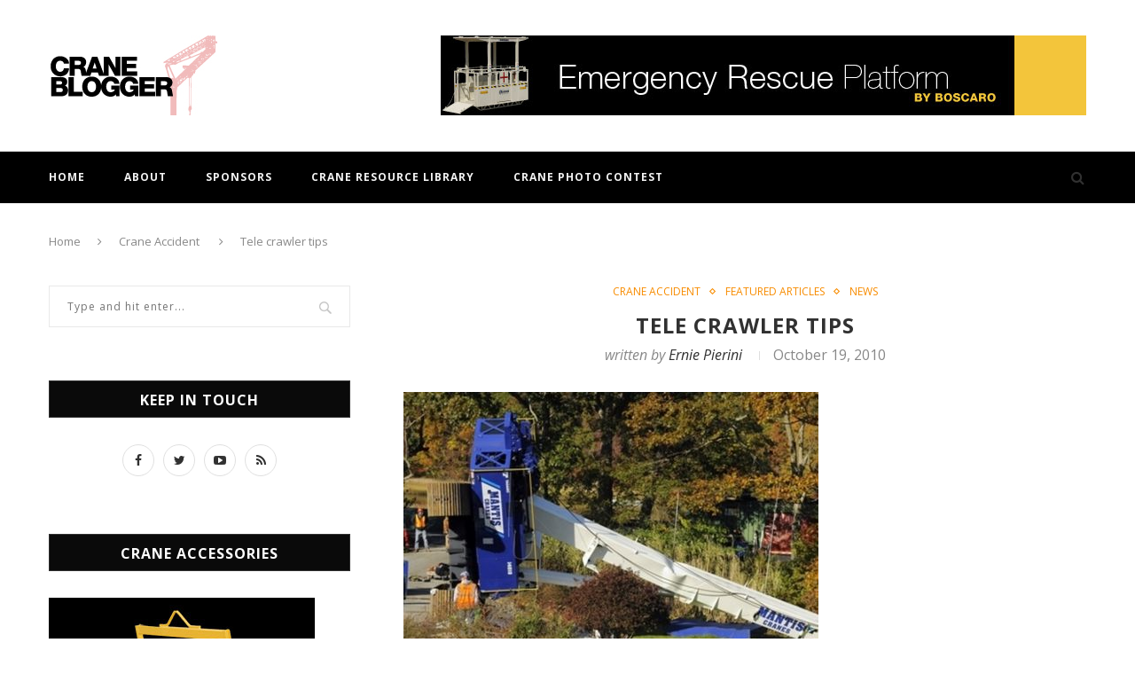

--- FILE ---
content_type: text/html; charset=UTF-8
request_url: https://www.craneblogger.com/featured-articles/tele-crawler-tips/2010/10/19/
body_size: 16790
content:
<!DOCTYPE html>
<html lang="en-US">
<head>
	<meta charset="UTF-8">
	<meta http-equiv="X-UA-Compatible" content="IE=edge">
	<meta name="viewport" content="width=device-width, initial-scale=1">
	<link rel="profile" href="https://gmpg.org/xfn/11" />
			<link rel="shortcut icon" href="https://www.craneblogger.com/wp-content/uploads/2024/01/CRANE-BLOGGER-90-x-90-px.png" type="image/x-icon" />
		<link rel="apple-touch-icon" sizes="180x180" href="https://www.craneblogger.com/wp-content/uploads/2024/01/CRANE-BLOGGER-90-x-90-px.png">
		<link rel="alternate" type="application/rss+xml" title="All Things Cranes RSS Feed" href="https://www.craneblogger.com/feed/" />
	<link rel="alternate" type="application/atom+xml" title="All Things Cranes Atom Feed" href="https://www.craneblogger.com/feed/atom/" />
	<link rel="pingback" href="https://www.craneblogger.com/xmlrpc.php" />
	<!--[if lt IE 9]>
	<script src="https://www.craneblogger.com/wp-content/themes/soledad/js/html5.js"></script>
	<style type="text/css">
		.featured-carousel .item { opacity: 1; }
	</style>
	<![endif]-->
	<meta name='robots' content='index, follow, max-image-preview:large, max-snippet:-1, max-video-preview:-1' />
	<style>img:is([sizes="auto" i], [sizes^="auto," i]) { contain-intrinsic-size: 3000px 1500px }</style>
	
	<!-- This site is optimized with the Yoast SEO plugin v26.7 - https://yoast.com/wordpress/plugins/seo/ -->
	<title>Tele crawler tips - All Things Cranes</title>
	<link rel="canonical" href="https://www.craneblogger.com/featured-articles/tele-crawler-tips/2010/10/19/" />
	<meta property="og:locale" content="en_US" />
	<meta property="og:type" content="article" />
	<meta property="og:title" content="Tele crawler tips - All Things Cranes" />
	<meta property="og:description" content="A telescopic crawler crane has tipped over this morning in Connecticut while installing its counterweights. The crane a brand new Mantis/Tadano -either a 77 or 100 ton capacity unit, was setting up by the side of the road in Niantic, East Lyme and appears to have been lifting one of its slabs of its counterweight prior to installing it when it went over" />
	<meta property="og:url" content="https://www.craneblogger.com/featured-articles/tele-crawler-tips/2010/10/19/" />
	<meta property="og:site_name" content="All Things Cranes" />
	<meta property="article:published_time" content="2010-10-19T16:36:33+00:00" />
	<meta property="article:modified_time" content="2010-10-20T15:27:00+00:00" />
	<meta property="og:image" content="https://www.craneblogger.com/wp-content/uploads/2010/10/870.jpg" />
	<meta name="author" content="Ernie Pierini" />
	<meta name="twitter:card" content="summary_large_image" />
	<meta name="twitter:label1" content="Written by" />
	<meta name="twitter:data1" content="Ernie Pierini" />
	<meta name="twitter:label2" content="Est. reading time" />
	<meta name="twitter:data2" content="1 minute" />
	<script type="application/ld+json" class="yoast-schema-graph">{"@context":"https://schema.org","@graph":[{"@type":"Article","@id":"https://www.craneblogger.com/featured-articles/tele-crawler-tips/2010/10/19/#article","isPartOf":{"@id":"https://www.craneblogger.com/featured-articles/tele-crawler-tips/2010/10/19/"},"author":{"name":"Ernie Pierini","@id":"https://www.craneblogger.com/#/schema/person/f2e6033f42a573153a06bc4897a5bb26"},"headline":"Tele crawler tips","datePublished":"2010-10-19T16:36:33+00:00","dateModified":"2010-10-20T15:27:00+00:00","mainEntityOfPage":{"@id":"https://www.craneblogger.com/featured-articles/tele-crawler-tips/2010/10/19/"},"wordCount":150,"image":{"@id":"https://www.craneblogger.com/featured-articles/tele-crawler-tips/2010/10/19/#primaryimage"},"thumbnailUrl":"https://www.craneblogger.com/wp-content/uploads/2010/10/870.jpg","articleSection":["Crane Accident","Featured Articles","News"],"inLanguage":"en-US"},{"@type":"WebPage","@id":"https://www.craneblogger.com/featured-articles/tele-crawler-tips/2010/10/19/","url":"https://www.craneblogger.com/featured-articles/tele-crawler-tips/2010/10/19/","name":"Tele crawler tips - All Things Cranes","isPartOf":{"@id":"https://www.craneblogger.com/#website"},"primaryImageOfPage":{"@id":"https://www.craneblogger.com/featured-articles/tele-crawler-tips/2010/10/19/#primaryimage"},"image":{"@id":"https://www.craneblogger.com/featured-articles/tele-crawler-tips/2010/10/19/#primaryimage"},"thumbnailUrl":"https://www.craneblogger.com/wp-content/uploads/2010/10/870.jpg","datePublished":"2010-10-19T16:36:33+00:00","dateModified":"2010-10-20T15:27:00+00:00","author":{"@id":"https://www.craneblogger.com/#/schema/person/f2e6033f42a573153a06bc4897a5bb26"},"breadcrumb":{"@id":"https://www.craneblogger.com/featured-articles/tele-crawler-tips/2010/10/19/#breadcrumb"},"inLanguage":"en-US","potentialAction":[{"@type":"ReadAction","target":["https://www.craneblogger.com/featured-articles/tele-crawler-tips/2010/10/19/"]}]},{"@type":"ImageObject","inLanguage":"en-US","@id":"https://www.craneblogger.com/featured-articles/tele-crawler-tips/2010/10/19/#primaryimage","url":"https://www.craneblogger.com/wp-content/uploads/2010/10/870.jpg","contentUrl":"https://www.craneblogger.com/wp-content/uploads/2010/10/870.jpg"},{"@type":"BreadcrumbList","@id":"https://www.craneblogger.com/featured-articles/tele-crawler-tips/2010/10/19/#breadcrumb","itemListElement":[{"@type":"ListItem","position":1,"name":"Home","item":"https://www.craneblogger.com/"},{"@type":"ListItem","position":2,"name":"Tele crawler tips"}]},{"@type":"WebSite","@id":"https://www.craneblogger.com/#website","url":"https://www.craneblogger.com/","name":"All Things Cranes","description":"Where crane people meet and stay informed","potentialAction":[{"@type":"SearchAction","target":{"@type":"EntryPoint","urlTemplate":"https://www.craneblogger.com/?s={search_term_string}"},"query-input":{"@type":"PropertyValueSpecification","valueRequired":true,"valueName":"search_term_string"}}],"inLanguage":"en-US"},{"@type":"Person","@id":"https://www.craneblogger.com/#/schema/person/f2e6033f42a573153a06bc4897a5bb26","name":"Ernie Pierini","image":{"@type":"ImageObject","inLanguage":"en-US","@id":"https://www.craneblogger.com/#/schema/person/image/","url":"https://secure.gravatar.com/avatar/9d969f6bb79891c9f70e93bb6de5f61c1d6043b71c775cc3e0ef2d6f0af965c5?s=96&d=mm&r=g","contentUrl":"https://secure.gravatar.com/avatar/9d969f6bb79891c9f70e93bb6de5f61c1d6043b71c775cc3e0ef2d6f0af965c5?s=96&d=mm&r=g","caption":"Ernie Pierini"},"url":"https://www.craneblogger.com/author/erniecrbl/"}]}</script>
	<!-- / Yoast SEO plugin. -->


<link rel='dns-prefetch' href='//www.googletagmanager.com' />
<link rel='dns-prefetch' href='//fonts.googleapis.com' />
<link rel="alternate" type="application/rss+xml" title="All Things Cranes &raquo; Feed" href="https://www.craneblogger.com/feed/" />
<link rel="alternate" type="application/rss+xml" title="All Things Cranes &raquo; Comments Feed" href="https://www.craneblogger.com/comments/feed/" />
<script type="text/javascript">
/* <![CDATA[ */
window._wpemojiSettings = {"baseUrl":"https:\/\/s.w.org\/images\/core\/emoji\/16.0.1\/72x72\/","ext":".png","svgUrl":"https:\/\/s.w.org\/images\/core\/emoji\/16.0.1\/svg\/","svgExt":".svg","source":{"concatemoji":"https:\/\/www.craneblogger.com\/wp-includes\/js\/wp-emoji-release.min.js?ver=44b09fb2cd3ee80fea8b2cb38cc56eb0"}};
/*! This file is auto-generated */
!function(s,n){var o,i,e;function c(e){try{var t={supportTests:e,timestamp:(new Date).valueOf()};sessionStorage.setItem(o,JSON.stringify(t))}catch(e){}}function p(e,t,n){e.clearRect(0,0,e.canvas.width,e.canvas.height),e.fillText(t,0,0);var t=new Uint32Array(e.getImageData(0,0,e.canvas.width,e.canvas.height).data),a=(e.clearRect(0,0,e.canvas.width,e.canvas.height),e.fillText(n,0,0),new Uint32Array(e.getImageData(0,0,e.canvas.width,e.canvas.height).data));return t.every(function(e,t){return e===a[t]})}function u(e,t){e.clearRect(0,0,e.canvas.width,e.canvas.height),e.fillText(t,0,0);for(var n=e.getImageData(16,16,1,1),a=0;a<n.data.length;a++)if(0!==n.data[a])return!1;return!0}function f(e,t,n,a){switch(t){case"flag":return n(e,"\ud83c\udff3\ufe0f\u200d\u26a7\ufe0f","\ud83c\udff3\ufe0f\u200b\u26a7\ufe0f")?!1:!n(e,"\ud83c\udde8\ud83c\uddf6","\ud83c\udde8\u200b\ud83c\uddf6")&&!n(e,"\ud83c\udff4\udb40\udc67\udb40\udc62\udb40\udc65\udb40\udc6e\udb40\udc67\udb40\udc7f","\ud83c\udff4\u200b\udb40\udc67\u200b\udb40\udc62\u200b\udb40\udc65\u200b\udb40\udc6e\u200b\udb40\udc67\u200b\udb40\udc7f");case"emoji":return!a(e,"\ud83e\udedf")}return!1}function g(e,t,n,a){var r="undefined"!=typeof WorkerGlobalScope&&self instanceof WorkerGlobalScope?new OffscreenCanvas(300,150):s.createElement("canvas"),o=r.getContext("2d",{willReadFrequently:!0}),i=(o.textBaseline="top",o.font="600 32px Arial",{});return e.forEach(function(e){i[e]=t(o,e,n,a)}),i}function t(e){var t=s.createElement("script");t.src=e,t.defer=!0,s.head.appendChild(t)}"undefined"!=typeof Promise&&(o="wpEmojiSettingsSupports",i=["flag","emoji"],n.supports={everything:!0,everythingExceptFlag:!0},e=new Promise(function(e){s.addEventListener("DOMContentLoaded",e,{once:!0})}),new Promise(function(t){var n=function(){try{var e=JSON.parse(sessionStorage.getItem(o));if("object"==typeof e&&"number"==typeof e.timestamp&&(new Date).valueOf()<e.timestamp+604800&&"object"==typeof e.supportTests)return e.supportTests}catch(e){}return null}();if(!n){if("undefined"!=typeof Worker&&"undefined"!=typeof OffscreenCanvas&&"undefined"!=typeof URL&&URL.createObjectURL&&"undefined"!=typeof Blob)try{var e="postMessage("+g.toString()+"("+[JSON.stringify(i),f.toString(),p.toString(),u.toString()].join(",")+"));",a=new Blob([e],{type:"text/javascript"}),r=new Worker(URL.createObjectURL(a),{name:"wpTestEmojiSupports"});return void(r.onmessage=function(e){c(n=e.data),r.terminate(),t(n)})}catch(e){}c(n=g(i,f,p,u))}t(n)}).then(function(e){for(var t in e)n.supports[t]=e[t],n.supports.everything=n.supports.everything&&n.supports[t],"flag"!==t&&(n.supports.everythingExceptFlag=n.supports.everythingExceptFlag&&n.supports[t]);n.supports.everythingExceptFlag=n.supports.everythingExceptFlag&&!n.supports.flag,n.DOMReady=!1,n.readyCallback=function(){n.DOMReady=!0}}).then(function(){return e}).then(function(){var e;n.supports.everything||(n.readyCallback(),(e=n.source||{}).concatemoji?t(e.concatemoji):e.wpemoji&&e.twemoji&&(t(e.twemoji),t(e.wpemoji)))}))}((window,document),window._wpemojiSettings);
/* ]]> */
</script>
<style id='wp-emoji-styles-inline-css' type='text/css'>

	img.wp-smiley, img.emoji {
		display: inline !important;
		border: none !important;
		box-shadow: none !important;
		height: 1em !important;
		width: 1em !important;
		margin: 0 0.07em !important;
		vertical-align: -0.1em !important;
		background: none !important;
		padding: 0 !important;
	}
</style>
<link rel='stylesheet' id='wp-block-library-css' href='https://www.craneblogger.com/wp-includes/css/dist/block-library/style.min.css?ver=44b09fb2cd3ee80fea8b2cb38cc56eb0' type='text/css' media='all' />
<style id='classic-theme-styles-inline-css' type='text/css'>
/*! This file is auto-generated */
.wp-block-button__link{color:#fff;background-color:#32373c;border-radius:9999px;box-shadow:none;text-decoration:none;padding:calc(.667em + 2px) calc(1.333em + 2px);font-size:1.125em}.wp-block-file__button{background:#32373c;color:#fff;text-decoration:none}
</style>
<style id='global-styles-inline-css' type='text/css'>
:root{--wp--preset--aspect-ratio--square: 1;--wp--preset--aspect-ratio--4-3: 4/3;--wp--preset--aspect-ratio--3-4: 3/4;--wp--preset--aspect-ratio--3-2: 3/2;--wp--preset--aspect-ratio--2-3: 2/3;--wp--preset--aspect-ratio--16-9: 16/9;--wp--preset--aspect-ratio--9-16: 9/16;--wp--preset--color--black: #000000;--wp--preset--color--cyan-bluish-gray: #abb8c3;--wp--preset--color--white: #ffffff;--wp--preset--color--pale-pink: #f78da7;--wp--preset--color--vivid-red: #cf2e2e;--wp--preset--color--luminous-vivid-orange: #ff6900;--wp--preset--color--luminous-vivid-amber: #fcb900;--wp--preset--color--light-green-cyan: #7bdcb5;--wp--preset--color--vivid-green-cyan: #00d084;--wp--preset--color--pale-cyan-blue: #8ed1fc;--wp--preset--color--vivid-cyan-blue: #0693e3;--wp--preset--color--vivid-purple: #9b51e0;--wp--preset--gradient--vivid-cyan-blue-to-vivid-purple: linear-gradient(135deg,rgba(6,147,227,1) 0%,rgb(155,81,224) 100%);--wp--preset--gradient--light-green-cyan-to-vivid-green-cyan: linear-gradient(135deg,rgb(122,220,180) 0%,rgb(0,208,130) 100%);--wp--preset--gradient--luminous-vivid-amber-to-luminous-vivid-orange: linear-gradient(135deg,rgba(252,185,0,1) 0%,rgba(255,105,0,1) 100%);--wp--preset--gradient--luminous-vivid-orange-to-vivid-red: linear-gradient(135deg,rgba(255,105,0,1) 0%,rgb(207,46,46) 100%);--wp--preset--gradient--very-light-gray-to-cyan-bluish-gray: linear-gradient(135deg,rgb(238,238,238) 0%,rgb(169,184,195) 100%);--wp--preset--gradient--cool-to-warm-spectrum: linear-gradient(135deg,rgb(74,234,220) 0%,rgb(151,120,209) 20%,rgb(207,42,186) 40%,rgb(238,44,130) 60%,rgb(251,105,98) 80%,rgb(254,248,76) 100%);--wp--preset--gradient--blush-light-purple: linear-gradient(135deg,rgb(255,206,236) 0%,rgb(152,150,240) 100%);--wp--preset--gradient--blush-bordeaux: linear-gradient(135deg,rgb(254,205,165) 0%,rgb(254,45,45) 50%,rgb(107,0,62) 100%);--wp--preset--gradient--luminous-dusk: linear-gradient(135deg,rgb(255,203,112) 0%,rgb(199,81,192) 50%,rgb(65,88,208) 100%);--wp--preset--gradient--pale-ocean: linear-gradient(135deg,rgb(255,245,203) 0%,rgb(182,227,212) 50%,rgb(51,167,181) 100%);--wp--preset--gradient--electric-grass: linear-gradient(135deg,rgb(202,248,128) 0%,rgb(113,206,126) 100%);--wp--preset--gradient--midnight: linear-gradient(135deg,rgb(2,3,129) 0%,rgb(40,116,252) 100%);--wp--preset--font-size--small: 13px;--wp--preset--font-size--medium: 20px;--wp--preset--font-size--large: 36px;--wp--preset--font-size--x-large: 42px;--wp--preset--spacing--20: 0.44rem;--wp--preset--spacing--30: 0.67rem;--wp--preset--spacing--40: 1rem;--wp--preset--spacing--50: 1.5rem;--wp--preset--spacing--60: 2.25rem;--wp--preset--spacing--70: 3.38rem;--wp--preset--spacing--80: 5.06rem;--wp--preset--shadow--natural: 6px 6px 9px rgba(0, 0, 0, 0.2);--wp--preset--shadow--deep: 12px 12px 50px rgba(0, 0, 0, 0.4);--wp--preset--shadow--sharp: 6px 6px 0px rgba(0, 0, 0, 0.2);--wp--preset--shadow--outlined: 6px 6px 0px -3px rgba(255, 255, 255, 1), 6px 6px rgba(0, 0, 0, 1);--wp--preset--shadow--crisp: 6px 6px 0px rgba(0, 0, 0, 1);}:where(.is-layout-flex){gap: 0.5em;}:where(.is-layout-grid){gap: 0.5em;}body .is-layout-flex{display: flex;}.is-layout-flex{flex-wrap: wrap;align-items: center;}.is-layout-flex > :is(*, div){margin: 0;}body .is-layout-grid{display: grid;}.is-layout-grid > :is(*, div){margin: 0;}:where(.wp-block-columns.is-layout-flex){gap: 2em;}:where(.wp-block-columns.is-layout-grid){gap: 2em;}:where(.wp-block-post-template.is-layout-flex){gap: 1.25em;}:where(.wp-block-post-template.is-layout-grid){gap: 1.25em;}.has-black-color{color: var(--wp--preset--color--black) !important;}.has-cyan-bluish-gray-color{color: var(--wp--preset--color--cyan-bluish-gray) !important;}.has-white-color{color: var(--wp--preset--color--white) !important;}.has-pale-pink-color{color: var(--wp--preset--color--pale-pink) !important;}.has-vivid-red-color{color: var(--wp--preset--color--vivid-red) !important;}.has-luminous-vivid-orange-color{color: var(--wp--preset--color--luminous-vivid-orange) !important;}.has-luminous-vivid-amber-color{color: var(--wp--preset--color--luminous-vivid-amber) !important;}.has-light-green-cyan-color{color: var(--wp--preset--color--light-green-cyan) !important;}.has-vivid-green-cyan-color{color: var(--wp--preset--color--vivid-green-cyan) !important;}.has-pale-cyan-blue-color{color: var(--wp--preset--color--pale-cyan-blue) !important;}.has-vivid-cyan-blue-color{color: var(--wp--preset--color--vivid-cyan-blue) !important;}.has-vivid-purple-color{color: var(--wp--preset--color--vivid-purple) !important;}.has-black-background-color{background-color: var(--wp--preset--color--black) !important;}.has-cyan-bluish-gray-background-color{background-color: var(--wp--preset--color--cyan-bluish-gray) !important;}.has-white-background-color{background-color: var(--wp--preset--color--white) !important;}.has-pale-pink-background-color{background-color: var(--wp--preset--color--pale-pink) !important;}.has-vivid-red-background-color{background-color: var(--wp--preset--color--vivid-red) !important;}.has-luminous-vivid-orange-background-color{background-color: var(--wp--preset--color--luminous-vivid-orange) !important;}.has-luminous-vivid-amber-background-color{background-color: var(--wp--preset--color--luminous-vivid-amber) !important;}.has-light-green-cyan-background-color{background-color: var(--wp--preset--color--light-green-cyan) !important;}.has-vivid-green-cyan-background-color{background-color: var(--wp--preset--color--vivid-green-cyan) !important;}.has-pale-cyan-blue-background-color{background-color: var(--wp--preset--color--pale-cyan-blue) !important;}.has-vivid-cyan-blue-background-color{background-color: var(--wp--preset--color--vivid-cyan-blue) !important;}.has-vivid-purple-background-color{background-color: var(--wp--preset--color--vivid-purple) !important;}.has-black-border-color{border-color: var(--wp--preset--color--black) !important;}.has-cyan-bluish-gray-border-color{border-color: var(--wp--preset--color--cyan-bluish-gray) !important;}.has-white-border-color{border-color: var(--wp--preset--color--white) !important;}.has-pale-pink-border-color{border-color: var(--wp--preset--color--pale-pink) !important;}.has-vivid-red-border-color{border-color: var(--wp--preset--color--vivid-red) !important;}.has-luminous-vivid-orange-border-color{border-color: var(--wp--preset--color--luminous-vivid-orange) !important;}.has-luminous-vivid-amber-border-color{border-color: var(--wp--preset--color--luminous-vivid-amber) !important;}.has-light-green-cyan-border-color{border-color: var(--wp--preset--color--light-green-cyan) !important;}.has-vivid-green-cyan-border-color{border-color: var(--wp--preset--color--vivid-green-cyan) !important;}.has-pale-cyan-blue-border-color{border-color: var(--wp--preset--color--pale-cyan-blue) !important;}.has-vivid-cyan-blue-border-color{border-color: var(--wp--preset--color--vivid-cyan-blue) !important;}.has-vivid-purple-border-color{border-color: var(--wp--preset--color--vivid-purple) !important;}.has-vivid-cyan-blue-to-vivid-purple-gradient-background{background: var(--wp--preset--gradient--vivid-cyan-blue-to-vivid-purple) !important;}.has-light-green-cyan-to-vivid-green-cyan-gradient-background{background: var(--wp--preset--gradient--light-green-cyan-to-vivid-green-cyan) !important;}.has-luminous-vivid-amber-to-luminous-vivid-orange-gradient-background{background: var(--wp--preset--gradient--luminous-vivid-amber-to-luminous-vivid-orange) !important;}.has-luminous-vivid-orange-to-vivid-red-gradient-background{background: var(--wp--preset--gradient--luminous-vivid-orange-to-vivid-red) !important;}.has-very-light-gray-to-cyan-bluish-gray-gradient-background{background: var(--wp--preset--gradient--very-light-gray-to-cyan-bluish-gray) !important;}.has-cool-to-warm-spectrum-gradient-background{background: var(--wp--preset--gradient--cool-to-warm-spectrum) !important;}.has-blush-light-purple-gradient-background{background: var(--wp--preset--gradient--blush-light-purple) !important;}.has-blush-bordeaux-gradient-background{background: var(--wp--preset--gradient--blush-bordeaux) !important;}.has-luminous-dusk-gradient-background{background: var(--wp--preset--gradient--luminous-dusk) !important;}.has-pale-ocean-gradient-background{background: var(--wp--preset--gradient--pale-ocean) !important;}.has-electric-grass-gradient-background{background: var(--wp--preset--gradient--electric-grass) !important;}.has-midnight-gradient-background{background: var(--wp--preset--gradient--midnight) !important;}.has-small-font-size{font-size: var(--wp--preset--font-size--small) !important;}.has-medium-font-size{font-size: var(--wp--preset--font-size--medium) !important;}.has-large-font-size{font-size: var(--wp--preset--font-size--large) !important;}.has-x-large-font-size{font-size: var(--wp--preset--font-size--x-large) !important;}
:where(.wp-block-post-template.is-layout-flex){gap: 1.25em;}:where(.wp-block-post-template.is-layout-grid){gap: 1.25em;}
:where(.wp-block-columns.is-layout-flex){gap: 2em;}:where(.wp-block-columns.is-layout-grid){gap: 2em;}
:root :where(.wp-block-pullquote){font-size: 1.5em;line-height: 1.6;}
</style>
<link rel='stylesheet' id='contact-form-7-css' href='https://www.craneblogger.com/wp-content/plugins/contact-form-7/includes/css/styles.css?ver=6.1.4' type='text/css' media='all' />
<link rel='stylesheet' id='penci-oswald-css' href='//fonts.googleapis.com/css?family=Oswald%3A400&#038;ver=6.8.3' type='text/css' media='all' />
<link rel='stylesheet' id='wp-polls-css' href='https://www.craneblogger.com/wp-content/plugins/wp-polls/polls-css.css?ver=2.77.3' type='text/css' media='all' />
<style id='wp-polls-inline-css' type='text/css'>
.wp-polls .pollbar {
	margin: 1px;
	font-size: 8px;
	line-height: 10px;
	height: 10px;
	background: #f1f1f1;
	border: 1px solid #c8c8c8;
}

</style>
<link rel='stylesheet' id='penci_style-css' href='https://www.craneblogger.com/wp-content/themes/soledad/style.css?ver=3.0' type='text/css' media='all' />
<link rel='stylesheet' id='wp-pagenavi-css' href='https://www.craneblogger.com/wp-content/plugins/wp-pagenavi/pagenavi-css.css?ver=2.70' type='text/css' media='all' />
<script type="text/javascript" src="https://www.craneblogger.com/wp-includes/js/jquery/jquery.min.js?ver=3.7.1" id="jquery-core-js"></script>
<script type="text/javascript" src="https://www.craneblogger.com/wp-includes/js/jquery/jquery-migrate.min.js?ver=3.4.1" id="jquery-migrate-js"></script>

<!-- Google tag (gtag.js) snippet added by Site Kit -->
<!-- Google Analytics snippet added by Site Kit -->
<script type="text/javascript" src="https://www.googletagmanager.com/gtag/js?id=GT-NN6GBVK" id="google_gtagjs-js" async></script>
<script type="text/javascript" id="google_gtagjs-js-after">
/* <![CDATA[ */
window.dataLayer = window.dataLayer || [];function gtag(){dataLayer.push(arguments);}
gtag("set","linker",{"domains":["www.craneblogger.com"]});
gtag("js", new Date());
gtag("set", "developer_id.dZTNiMT", true);
gtag("config", "GT-NN6GBVK");
/* ]]> */
</script>
<link rel="https://api.w.org/" href="https://www.craneblogger.com/wp-json/" /><link rel="alternate" title="JSON" type="application/json" href="https://www.craneblogger.com/wp-json/wp/v2/posts/5621" /><link rel="alternate" title="oEmbed (JSON)" type="application/json+oembed" href="https://www.craneblogger.com/wp-json/oembed/1.0/embed?url=https%3A%2F%2Fwww.craneblogger.com%2Ffeatured-articles%2Ftele-crawler-tips%2F2010%2F10%2F19%2F" />
<link rel="alternate" title="oEmbed (XML)" type="text/xml+oembed" href="https://www.craneblogger.com/wp-json/oembed/1.0/embed?url=https%3A%2F%2Fwww.craneblogger.com%2Ffeatured-articles%2Ftele-crawler-tips%2F2010%2F10%2F19%2F&#038;format=xml" />
<meta name="generator" content="Site Kit by Google 1.163.0" />	<style type="text/css">
																											</style>

<style type="text/css">
.wptable {
	border-width: 1 px;
	border-color: #E58802;
	border-style: solid;
	}

.wptable th {
	border-width: 1px;
	border-color: #E58802;
	background-color: #E58802;
	border-style: solid;
}

.wptable td {
	border-width: 1px;
	border-color: #E58802;
	border-style: solid;
}

.wptable tr.alt {
 	background-color: #F4F4EC;
}

</style>
    <style type="text/css">
					@import url(//fonts.googleapis.com/css?family=Open+Sans:300,300italic,regular,italic,600,600italic,700,700italic,800,800italic);
					h1, h2, h3, h4, h5, h6, h2.penci-heading-video, .penci-photo-2-effect figcaption h2, .headline-title, a.penci-topbar-post-title, #navigation .menu li a, #sidebar-nav .menu li a, .penci-slider .pencislider-container .pencislider-content .pencislider-title, .penci-slider .pencislider-container .pencislider-content .pencislider-button,
		.author-quote span, .penci-more-link a.more-link, .penci-post-share-box .dt-share, .post-share a .dt-share, .author-content h5, .post-pagination h5, .post-box-title, .penci-countdown .countdown-amount, .penci-countdown .countdown-period, .penci-pagination a, .penci-pagination .disable-url, ul.footer-socials li a span,
		.widget input[type="submit"], #sidebar .widget-title, #respond h3.comment-reply-title span, .widget-social.show-text a span, .footer-widget-wrapper .widget .widget-title,
		.container.penci-breadcrumb span, .container.penci-breadcrumb span a, .error-404 .go-back-home a, .post-entry .penci-portfolio-filter ul li a, .penci-portfolio-filter ul li a, .portfolio-overlay-content .portfolio-short .portfolio-title a, .home-featured-cat-content .magcat-detail h3 a, .post-entry blockquote cite,
		.post-entry blockquote .author, .tags-share-box.hide-tags.page-share .share-title, .widget ul.side-newsfeed li .side-item .side-item-text h4 a, .thecomment .comment-text span.author, .thecomment .comment-text span.author a, .post-comments span.reply a, #respond h3, #respond label, .wpcf7 label, #respond #submit, .wpcf7 input[type="submit"], .widget_wysija input[type="submit"], .archive-box span,
		.archive-box h1, .gallery .gallery-caption, .contact-form input[type=submit], ul.penci-topbar-menu > li a, div.penci-topbar-menu > ul > li a { font-family: 'Open Sans', sans-serif; font-weight: normal; }
						@import url(//fonts.googleapis.com/css?family=Open+Sans:300,300italic,regular,italic,600,600italic,700,700italic,800,800italic);
				body, textarea, #respond textarea, .widget input[type="text"], .widget input[type="email"], .widget input[type="date"], .widget input[type="number"], .wpcf7 textarea, .mc4wp-form input, #respond input, .wpcf7 input, #searchform input.search-input, ul.homepage-featured-boxes .penci-fea-in h4, .widget.widget_categories ul li span.category-item-count, .about-widget .about-me-heading, .widget ul.side-newsfeed li .side-item .side-item-text .side-item-meta { font-family: 'Open Sans', sans-serif;  }
														body, .widget ul li a{ font-size: 16px; }
		.widget ul li, .post-entry, p, .post-entry p { font-size: 16px; line-height: 1.8; }
						h1, h2, h3, h4, h5, h6, #navigation .menu li a, #sidebar-nav .menu li a, a.penci-topbar-post-title, .penci-slider .pencislider-container .pencislider-content .pencislider-title, .penci-slider .pencislider-container .pencislider-content .pencislider-button,
		.headline-title, .author-quote span, .penci-more-link a.more-link, .author-content h5, .post-pagination h5, .post-box-title, .penci-countdown .countdown-amount, .penci-countdown .countdown-period, .penci-pagination a, .penci-pagination .disable-url, ul.footer-socials li a span,
		#sidebar .widget-title, #respond h3.comment-reply-title span, .widget-social.show-text a span, .footer-widget-wrapper .widget .widget-title,
		.error-404 .go-back-home a, .home-featured-cat-content .magcat-detail h3 a, .post-entry blockquote cite,
		.post-entry blockquote .author, .tags-share-box.hide-tags.page-share .share-title, .widget ul.side-newsfeed li .side-item .side-item-text h4 a, .thecomment .comment-text span.author, .thecomment .comment-text span.author a, #respond h3, #respond label, .wpcf7 label, #respond #submit, .wpcf7 input[type="submit"], .widget_wysija input[type="submit"], .archive-box span,
		.archive-box h1, .gallery .gallery-caption, .widget input[type="submit"], .contact-form input[type=submit], ul.penci-topbar-menu > li a, div.penci-topbar-menu > ul > li a { font-weight: bold; }
																				a, .post-entry .penci-portfolio-filter ul li a:hover, .penci-portfolio-filter ul li a:hover, .penci-portfolio-filter ul li.active a, .post-entry .penci-portfolio-filter ul li.active a, .penci-countdown .countdown-amount, .archive-box h1, .post-entry a, .container.penci-breadcrumb span a:hover, .post-entry blockquote:before, .post-entry blockquote cite, .post-entry blockquote .author, .penci-pagination a:hover, ul.penci-topbar-menu > li a:hover, div.penci-topbar-menu > ul > li a:hover, .penci-recipe-heading a.penci-recipe-print { color: #f88c00; }
		.penci-home-popular-post ul.slick-dots li button:hover, .penci-home-popular-post ul.slick-dots li.slick-active button, .archive-box:after, .archive-box:before, .penci-page-header:after, .penci-page-header:before, .post-entry blockquote .author span:after, .error-image:after, .error-404 .go-back-home a:after, .penci-header-signup-form, .woocommerce .page-title:before, .woocommerce .page-title:after, .woocommerce span.onsale, .woocommerce #respond input#submit:hover, .woocommerce a.button:hover, .woocommerce button.button:hover, .woocommerce input.button:hover, .woocommerce nav.woocommerce-pagination ul li span.current, .woocommerce div.product .entry-summary div[itemprop="description"]:before, .woocommerce div.product .entry-summary div[itemprop="description"] blockquote .author span:after, .woocommerce div.product .woocommerce-tabs #tab-description blockquote .author span:after, .woocommerce #respond input#submit.alt:hover, .woocommerce a.button.alt:hover, .woocommerce button.button.alt:hover, .woocommerce input.button.alt:hover, #top-search.shoping-cart-icon > a > span, #penci-demobar .buy-button, #penci-demobar .buy-button:hover, .penci-recipe-heading a.penci-recipe-print:hover, .penci-review-process span, .penci-review-score-total { background-color: #f88c00; }
		.penci-pagination ul.page-numbers li span.current { color: #fff; background: #f88c00; border-color: #f88c00; }
		.footer-instagram h4.footer-instagram-title > span:before, .woocommerce nav.woocommerce-pagination ul li span.current, .penci-pagination.penci-ajax-more a.penci-ajax-more-button:hover, .penci-recipe-heading a.penci-recipe-print:hover { border-color: #f88c00; }
		.woocommerce .woocommerce-error, .woocommerce .woocommerce-info, .woocommerce .woocommerce-message { border-top-color: #f88c00; }
		.penci-slider ol.penci-control-nav li a.penci-active, .penci-slider ol.penci-control-nav li a:hover{ border-color: #f88c00; background-color: #f88c00; }
		.woocommerce .woocommerce-message:before, .woocommerce form.checkout table.shop_table .order-total .amount, .woocommerce ul.products li.product .price ins, .woocommerce ul.products li.product .price, .woocommerce div.product p.price ins, .woocommerce div.product span.price ins, .woocommerce div.product p.price, .woocommerce div.product .entry-summary div[itemprop="description"] blockquote:before, .woocommerce div.product .woocommerce-tabs #tab-description blockquote:before, .woocommerce div.product .entry-summary div[itemprop="description"] blockquote cite, .woocommerce div.product .entry-summary div[itemprop="description"] blockquote .author, .woocommerce div.product .woocommerce-tabs #tab-description blockquote cite, .woocommerce div.product .woocommerce-tabs #tab-description blockquote .author, .woocommerce div.product .product_meta > span a:hover, .woocommerce div.product .woocommerce-tabs ul.tabs li.active, .woocommerce ul.cart_list li .amount, .woocommerce ul.product_list_widget li .amount, .woocommerce table.shop_table td.product-name a:hover, .woocommerce table.shop_table td.product-price span, .woocommerce table.shop_table td.product-subtotal span, .woocommerce-cart .cart-collaterals .cart_totals table td .amount, .woocommerce .woocommerce-info:before, .woocommerce div.product span.price { color: #f88c00; }
								.headline-title { background-color: #f88c00; }
																												.penci-topbar-social a { color: #ffffff; }
						.penci-topbar-social a:hover { color: #f88c00; }
										#navigation, .show-search { background: #000000; }
								#navigation .menu li a { color:  #f2f2f2; }
						#navigation .menu li a:hover, #navigation .menu li.current-menu-item > a, #navigation .menu > li.current_page_item > a, #navigation .menu li:hover > a, #navigation .menu > li.current-menu-ancestor > a, #navigation .menu > li.current-menu-item > a { color:  #f3c53b; }
		#navigation ul.menu > li > a:before, #navigation .menu > ul > li > a:before { background: #f3c53b; }
																		#navigation .penci-megamenu .penci-mega-child-categories a.cat-active, #navigation .menu .penci-megamenu .penci-mega-child-categories a:hover, #navigation .menu .penci-megamenu .penci-mega-latest-posts .penci-mega-post a:hover { color: #f88c00; }
		#navigation .penci-megamenu .penci-mega-thumbnail .mega-cat-name { background: #f88c00; }
														#navigation .menu .sub-menu li a { color:  #232323; }
						#navigation .menu .sub-menu li a:hover, #navigation .menu .sub-menu li.current-menu-item > a { color:  #f88c00; }
		#navigation ul.menu ul a:before, #navigation .menu ul ul a:before { background-color: #f88c00;   -webkit-box-shadow: 5px -2px 0 #f88c00;  -moz-box-shadow: 5px -2px 0 #f88c00;  -ms-box-shadow: 5px -2px 0 #f88c00;  box-shadow: 5px -2px 0 #f88c00; }
												.penci-header-signup-form { padding: px 0; }
																						.header-social a:hover i {   color: #f88c00; }
																#sidebar-nav .menu li a:hover, .header-social.sidebar-nav-social a:hover i, #sidebar-nav .menu li a .indicator:hover, #sidebar-nav .menu .sub-menu li a .indicator:hover{ color: #f88c00; }
		#sidebar-nav-logo:before{ background-color: #f88c00; }
														.featured-overlay-color, .penci-slider ul.slides li:after { opacity: ; }
		.featured-overlay-partent, .penci-slider ul.slides li:before { opacity: ; }
		.mag2slider-overlay:after { opacity: ; }
		.mag2-thumbnail:hover .mag2slider-overlay:after { opacity: ; }
								.featured-carousel .feat-text .feat-time { background: #f88c00; }
		.featured-carousel .feat-text .feat-time:before { border-right-color: #f88c00; }
		.featured-carousel .feat-text .feat-time:after { border-left-color: #f88c00; }
																						.penci-magazine-slider ul.mag-wrap li .mag-overlay { opacity: ; }
		.penci-magazine-slider ul.mag-wrap .mag-content:hover .mag-overlay { opacity: ; }
														.penci-standard-cat .cat > a.penci-cat-name { color: #f88c00; }
		.penci-standard-cat .cat:before, .penci-standard-cat .cat:after { background-color: #f88c00; }
		.penci-standard-cat .cat > a.penci-cat-name:after { border-color: #f88c00 !important; }
																.header-standard .post-entry a:hover, .header-standard .author-post span a:hover, .standard-content a, .standard-post-entry a.more-link:hover, .penci-post-box-meta .penci-box-meta a:hover, .standard-content .post-entry blockquote:before, .post-entry blockquote cite, .post-entry blockquote .author, .standard-content-special .author-quote span, .standard-content-special .format-post-box .post-format-icon i, .standard-content-special .format-post-box .dt-special a:hover, .standard-content .penci-more-link a.more-link { color: #f88c00; }
		.standard-content-special .author-quote span:before, .standard-content-special .author-quote span:after, .standard-content .post-entry ul li:before, .post-entry blockquote .author span:after, .header-standard:after { background-color: #f88c00; }
		.penci-more-link a.more-link:before, .penci-more-link a.more-link:after { border-color: #f88c00; }
								.penci-grid .cat a.penci-cat-name, .penci-masonry .cat a.penci-cat-name { color: #f88c00; }
		.penci-grid .cat a.penci-cat-name:after, .penci-masonry .cat a.penci-cat-name:after { border-color: #f88c00; }
																.penci-grid li.typography-style .overlay-typography { opacity: ; }
		.penci-grid li.typography-style:hover .overlay-typography { opacity: ; }
																										#sidebar .penci-border-arrow .inner-arrow { background-color: #0a0a0a; }
								#sidebar .penci-border-arrow .inner-arrow { border-color: #313131; }
		#sidebar .penci-border-arrow:before { border-top-color: #313131; }
								#sidebar .penci-border-arrow .inner-arrow { color: #ffffff; }
						#sidebar .penci-border-arrow:after { content: none; display: none; }
		#sidebar .widget-title{ margin-left: 0; margin-right: 0; margin-top: 0; }
		#sidebar .penci-border-arrow:before{ bottom: -6px; border-width: 6px; margin-left: -6px; }
						#sidebar .penci-border-arrow:before { content: none; display: none; }
								.widget ul.side-newsfeed li .side-item .side-item-text h4 a:hover, .widget a:hover, #sidebar .widget-social a:hover span, .widget-social a:hover span, .penci-tweets-widget-content .icon-tweets, .penci-tweets-widget-content .tweet-intents a, .penci-tweets-widget-content .tweet-intents span:after { color: #f88c00; }
		.widget .tagcloud a:hover, .widget-social a:hover i, .widget input[type="submit"]:hover { color: #fff; background-color: #f88c00; border-color: #f88c00; }
		.about-widget .about-me-heading:before { border-color: #f88c00; }
		.penci-tweets-widget-content .tweet-intents-inner:before, .penci-tweets-widget-content .tweet-intents-inner:after { background-color: #f88c00; }
		.penci-slider.penci-tweets-slider ol.penci-control-nav li a.penci-active, .penci-slider.penci-tweets-slider ol.penci-control-nav li a:hover { border-color: #f88c00; background-color: #f88c00; }
								#widget-area { background: #141414; }
						.footer-widget-wrapper, .footer-widget-wrapper .widget.widget_categories ul li, .footer-widget-wrapper .widget.widget_archive ul li { color: #f7f7f7; }
						.footer-widget-wrapper .widget ul li { border-color: #9e9e9e; }
								.footer-widget-wrapper .widget .widget-title { color: #c4c4c4; }
												.footer-widget-wrapper .penci-tweets-widget-content .icon-tweets, .footer-widget-wrapper .penci-tweets-widget-content .tweet-intents a, .footer-widget-wrapper .penci-tweets-widget-content .tweet-intents span:after, .footer-widget-wrapper .widget ul.side-newsfeed li .side-item .side-item-text h4 a:hover, .footer-widget-wrapper .widget a:hover, .footer-widget-wrapper .widget-social a:hover span, .footer-widget-wrapper a:hover { color: #f88c00; }
		.footer-widget-wrapper .widget .tagcloud a:hover, .footer-widget-wrapper .widget-social a:hover i, .footer-widget-wrapper .mc4wp-form input[type="submit"]:hover, .footer-widget-wrapper .widget input[type="submit"]:hover { color: #fff; background-color: #f88c00; border-color: #f88c00; }
		.footer-widget-wrapper .about-widget .about-me-heading:before { border-color: #f88c00; }
		.footer-widget-wrapper .penci-tweets-widget-content .tweet-intents-inner:before, .footer-widget-wrapper .penci-tweets-widget-content .tweet-intents-inner:after { background-color: #f88c00; }
		.footer-widget-wrapper .penci-slider.penci-tweets-slider ol.penci-control-nav li a.penci-active, .footer-widget-wrapper .penci-slider.penci-tweets-slider ol.penci-control-nav li a:hover {  border-color: #f88c00;  background: #f88c00;  }
								ul.footer-socials li a:hover i { background-color: #f88c00; border-color: #f88c00; }
										ul.footer-socials li a:hover span { color: #f88c00; }
						.footer-socials-section { border-color: #1e1e1e; }
						#footer-section, .footer-instagram { background-color: #0c0c0c; }
										#footer-section .footer-menu li a:hover { color: #f88c00; }
												#footer-section a { color: #f88c00; }
																														ul.homepage-featured-boxes .penci-fea-in:hover h4 span { color: #f88c00; }
										.penci-home-popular-post .item-related h3 a:hover { color: #f88c00; }
								.penci-homepage-title .inner-arrow{ background-color: #282828; }
						.penci-border-arrow.penci-homepage-title:after { background-color: #0a0a0a; }
										.penci-homepage-title .inner-arrow, .penci-homepage-title.penci-magazine-title .inner-arrow a { color: #f4f4f4; }
						.penci-homepage-title:after { content: none; display: none; }
		.penci-homepage-title { margin-left: 0; margin-right: 0; margin-top: 0; }
		.penci-homepage-title:before { bottom: -6px; border-width: 6px; margin-left: -6px; }
		.penci-homepage-title.penci-magazine-title:before{ left: 25px; }
										.home-featured-cat-content .magcat-detail h3 a:hover { color: #f88c00; }
						.home-featured-cat-content .grid-post-box-meta span a:hover { color: #f88c00; }
		.home-featured-cat-content .first-post .magcat-detail .mag-header:after { background: #f88c00; }
		.penci-slider ol.penci-control-nav li a.penci-active, .penci-slider ol.penci-control-nav li a:hover { border-color: #f88c00; background: #f88c00; }
						.home-featured-cat-content .mag-photo .mag-overlay-photo { opacity: ; }
		.home-featured-cat-content .mag-photo:hover .mag-overlay-photo { opacity: ; }
																										.inner-item-portfolio:hover .penci-portfolio-thumbnail a:after { opacity: ; }
												.widget a {
    color: #888888 !important;
}
.widget a:hover {
    color: #ab8b29 !important;
}		    </style>
    <style type="text/css">.recentcomments a{display:inline !important;padding:0 !important;margin:0 !important;}</style></head>

<body data-rsssl=1 class="wp-singular post-template-default single single-post postid-5621 single-format-standard wp-theme-soledad">
<a id="close-sidebar-nav" class="header-3"><i class="fa fa-close"></i></a>

<nav id="sidebar-nav" class="header-3">

			<div id="sidebar-nav-logo">
							<a href="https://www.craneblogger.com/"><img src="https://www.craneblogger.com/wp-content/uploads/2016/08/new_logo_2.jpg" alt="All Things Cranes" /></a>
					</div>
	
						<div class="header-social sidebar-nav-social">
				<div class="inner-header-social">
			<a href="https://www.facebook.com/craneblogger/" target="_blank"><i class="fa fa-facebook"></i></a>
				<a href="http://twitter.com/Craneblogger" target="_blank"><i class="fa fa-twitter"></i></a>
											<a href="http://www.youtube.com/user/craneblogger" target="_blank"><i class="fa fa-youtube-play"></i></a>
											<a href="http://feeds2.feedburner.com/AllThingsCranes" target="_blank"><i class="fa fa-rss"></i></a>
	</div>			</div>
			
	<ul id="menu-craneblogger" class="menu"><li id="menu-item-15218" class="menu-item menu-item-type-custom menu-item-object-custom menu-item-home menu-item-15218"><a href="https://www.craneblogger.com/">Home</a></li>
<li id="menu-item-15219" class="menu-item menu-item-type-post_type menu-item-object-page menu-item-15219"><a href="https://www.craneblogger.com/about/">About</a></li>
<li id="menu-item-15242" class="menu-item menu-item-type-post_type menu-item-object-page menu-item-15242"><a href="https://www.craneblogger.com/links-to-our-blog-sponsors/">Sponsors</a></li>
<li id="menu-item-15236" class="menu-item menu-item-type-post_type menu-item-object-page menu-item-has-children menu-item-15236"><a href="https://www.craneblogger.com/crane-resource-library/">Crane Resource Library</a>
<ul class="sub-menu">
	<li id="menu-item-17634" class="menu-item menu-item-type-post_type menu-item-object-page menu-item-17634"><a href="https://www.craneblogger.com/crane-resource-library/tower-crane-assembly-video/">Tower Crane Assembly Video</a></li>
	<li id="menu-item-15237" class="menu-item menu-item-type-post_type menu-item-object-page menu-item-15237"><a href="https://www.craneblogger.com/crane-resource-library/5-must-knows-about-signals/">5 Must Knows About Signals</a></li>
	<li id="menu-item-15238" class="menu-item menu-item-type-post_type menu-item-object-page menu-item-15238"><a href="https://www.craneblogger.com/crane-resource-library/crane-hand-signals/">Crane Hand Signals</a></li>
	<li id="menu-item-15239" class="menu-item menu-item-type-post_type menu-item-object-page menu-item-15239"><a href="https://www.craneblogger.com/crane-resource-library/how-are-tower-cranes-built/">How are Tower Cranes Built?</a></li>
	<li id="menu-item-15240" class="menu-item menu-item-type-post_type menu-item-object-page menu-item-15240"><a href="https://www.craneblogger.com/crane-resource-library/rane-rigging-information/">Rigging Information</a></li>
	<li id="menu-item-15241" class="menu-item menu-item-type-post_type menu-item-object-page menu-item-15241"><a href="https://www.craneblogger.com/crane-resource-library/useful-links/">Useful Links</a></li>
</ul>
</li>
<li id="menu-item-15220" class="menu-item menu-item-type-post_type menu-item-object-page menu-item-has-children menu-item-15220"><a href="https://www.craneblogger.com/crane-photo-contest/">Crane Photo Contest</a>
<ul class="sub-menu">
	<li id="menu-item-16001" class="menu-item menu-item-type-post_type menu-item-object-page menu-item-16001"><a href="https://www.craneblogger.com/crane-photo-contest/2013-craneblogger-photo-contest-winners/">2013 CraneBlogger Photo Contest Winners!</a></li>
	<li id="menu-item-15221" class="menu-item menu-item-type-post_type menu-item-object-page menu-item-15221"><a href="https://www.craneblogger.com/crane-photo-contest/2013-great-crane-photo-contest/">2013 Great Crane Photo Contest</a></li>
	<li id="menu-item-15222" class="menu-item menu-item-type-post_type menu-item-object-page menu-item-15222"><a href="https://www.craneblogger.com/crane-photo-contest/2012-great-crane-photo-contest/">2012 Great Crane Photo Contest</a></li>
	<li id="menu-item-15226" class="menu-item menu-item-type-post_type menu-item-object-page menu-item-15226"><a href="https://www.craneblogger.com/crane-photo-contest/2011-crane-photo-contest/">2011 Great Crane Photo Contest</a></li>
</ul>
</li>
</ul></nav>

<!-- .wrapper-boxed -->
<div class="wrapper-boxed header-style-header-3">

<!-- Top Bar -->


<header id="header" class="header-header-3 has-bottom-line"><!-- #header -->
		<div class="inner-header">
		<div class="container align-left-logo has-banner">

			<div id="logo">
															<h2>
							<a href="https://www.craneblogger.com/"><img src="https://www.craneblogger.com/wp-content/uploads/2016/08/new_logo_2.jpg" alt="All Things Cranes" /></a>
						</h2>
												</div>

											<div class="header-banner header-style-3">
																<a href="https://www.bigfootcrane.com/crane-attachments/man-baskets/boscaro-cpp-g4a-4-person-crane-man-basket/" target="_blank"><img src="https://www.craneblogger.com/wp-content/uploads/2016/08/4person-banner.jpg" alt="Banner" /></a>									</div>
			
			
					</div>
	</div>
	
			<!-- Navigation -->
		<nav id="navigation" class="header-layout-bottom header-3">
			<div class="container">
				<div class="button-menu-mobile header-3"><i class="fa fa-bars"></i></div>
								<ul id="menu-craneblogger-1" class="menu"><li class="menu-item menu-item-type-custom menu-item-object-custom menu-item-home menu-item-15218"><a href="https://www.craneblogger.com/">Home</a></li>
<li class="menu-item menu-item-type-post_type menu-item-object-page menu-item-15219"><a href="https://www.craneblogger.com/about/">About</a></li>
<li class="menu-item menu-item-type-post_type menu-item-object-page menu-item-15242"><a href="https://www.craneblogger.com/links-to-our-blog-sponsors/">Sponsors</a></li>
<li class="menu-item menu-item-type-post_type menu-item-object-page menu-item-has-children menu-item-15236"><a href="https://www.craneblogger.com/crane-resource-library/">Crane Resource Library</a>
<ul class="sub-menu">
	<li class="menu-item menu-item-type-post_type menu-item-object-page menu-item-17634"><a href="https://www.craneblogger.com/crane-resource-library/tower-crane-assembly-video/">Tower Crane Assembly Video</a></li>
	<li class="menu-item menu-item-type-post_type menu-item-object-page menu-item-15237"><a href="https://www.craneblogger.com/crane-resource-library/5-must-knows-about-signals/">5 Must Knows About Signals</a></li>
	<li class="menu-item menu-item-type-post_type menu-item-object-page menu-item-15238"><a href="https://www.craneblogger.com/crane-resource-library/crane-hand-signals/">Crane Hand Signals</a></li>
	<li class="menu-item menu-item-type-post_type menu-item-object-page menu-item-15239"><a href="https://www.craneblogger.com/crane-resource-library/how-are-tower-cranes-built/">How are Tower Cranes Built?</a></li>
	<li class="menu-item menu-item-type-post_type menu-item-object-page menu-item-15240"><a href="https://www.craneblogger.com/crane-resource-library/rane-rigging-information/">Rigging Information</a></li>
	<li class="menu-item menu-item-type-post_type menu-item-object-page menu-item-15241"><a href="https://www.craneblogger.com/crane-resource-library/useful-links/">Useful Links</a></li>
</ul>
</li>
<li class="menu-item menu-item-type-post_type menu-item-object-page menu-item-has-children menu-item-15220"><a href="https://www.craneblogger.com/crane-photo-contest/">Crane Photo Contest</a>
<ul class="sub-menu">
	<li class="menu-item menu-item-type-post_type menu-item-object-page menu-item-16001"><a href="https://www.craneblogger.com/crane-photo-contest/2013-craneblogger-photo-contest-winners/">2013 CraneBlogger Photo Contest Winners!</a></li>
	<li class="menu-item menu-item-type-post_type menu-item-object-page menu-item-15221"><a href="https://www.craneblogger.com/crane-photo-contest/2013-great-crane-photo-contest/">2013 Great Crane Photo Contest</a></li>
	<li class="menu-item menu-item-type-post_type menu-item-object-page menu-item-15222"><a href="https://www.craneblogger.com/crane-photo-contest/2012-great-crane-photo-contest/">2012 Great Crane Photo Contest</a></li>
	<li class="menu-item menu-item-type-post_type menu-item-object-page menu-item-15226"><a href="https://www.craneblogger.com/crane-photo-contest/2011-crane-photo-contest/">2011 Great Crane Photo Contest</a></li>
</ul>
</li>
</ul>
				
									<div id="top-search">
						<a class="search-click"><i class="fa fa-search"></i></a>
						<div class="show-search">
							<form role="search" method="get" id="searchform" action="https://www.craneblogger.com/">
    <div>
		<input type="text" class="search-input" placeholder="Type and hit enter..." name="s" id="s" />
	 </div>
</form>							<a class="search-click close-search"><i class="fa fa-close"></i></a>
						</div>
					</div>
				
							</div>
		</nav><!-- End Navigation -->
	</header>
<!-- end #header -->



			<div class="container penci-breadcrumb single-breadcrumb">
			<span><a class="crumb" href="https://www.craneblogger.com/">Home</a></span><i class="fa fa-angle-right"></i>
				<span>
					<a href="https://www.craneblogger.com/category/crane-accident-crane-accessories/">Crane Accident</a>				</span><i class="fa fa-angle-right"></i>
			<span>Tele crawler tips</span>
		</div>
	
	
	<div class="container container-single container-single-magazine penci_sidebar left-sidebar penci-enable-lightbox">
		<div id="main" class="penci-main-sticky-sidebar">
			<div class="theiaStickySidebar">
														<article id="post-5621" class="post-5621 post type-post status-publish format-standard hentry category-crane-accident-crane-accessories category-featured-articles category-news">

	
	
	<div class="header-standard header-classic single-header">
					<div class="penci-standard-cat"><span class="cat"><a class="penci-cat-name" href="https://www.craneblogger.com/category/crane-accident-crane-accessories/" title="View all posts in Crane Accident" >Crane Accident</a><a class="penci-cat-name" href="https://www.craneblogger.com/category/featured-articles/" title="View all posts in Featured Articles" >Featured Articles</a><a class="penci-cat-name" href="https://www.craneblogger.com/category/news/" title="View all posts in News" >News</a></span></div>
		
		<h1 class="post-title single-post-title">Tele crawler tips</h1>

					<div class="post-box-meta-single">
									<span class="author-post"><span>written by <a class="author-url" href="https://www.craneblogger.com/author/erniecrbl/">Ernie Pierini</a></span></span>
													<span>October 19, 2010</span>
							</div>
			</div>

	
	
	
		
	
	
	
	
	<div class="post-entry">
		<div class="inner-post-entry">
			<p><a href="https://www.craneblogger.com/wp-content/uploads/2010/10/870.jpg" data-rel="penci-gallery-image-content" ><img fetchpriority="high" decoding="async" class="alignnone size-full wp-image-5622" title="870" src="https://www.craneblogger.com/wp-content/uploads/2010/10/870.jpg" alt="" width="468" height="310" srcset="https://www.craneblogger.com/wp-content/uploads/2010/10/870.jpg 468w, https://www.craneblogger.com/wp-content/uploads/2010/10/870-300x198.jpg 300w" sizes="(max-width: 468px) 100vw, 468px" /></a></p>
<p>A telescopic crawler crane has tipped over this morning in Connecticut while installing its counterweights.  The crane a brand new Mantis/Tadano -either a 77 or 100 ton capacity unit, was setting up by the side of the road in Niantic, East Lyme and appears to have been lifting one of its slabs of its counterweight prior to installing it when it went over.  A second section of counterweight is just visible behind the crane and it does not look as though the undercarriage was extended to its full width.  The crane’s boom has hit the ground with such an impact that it has buckled the base section. We understand that no one was hurt in the accident.  The crane which is apparently owned by Rhode Island contractor Cardi, was due to go to work on an Amtrak railway project. </p>
<p>Source:</p>
<p><a href="http://www.vertikal.net/en/news/story/10978/">http://www.vertikal.net/en/news/story/10978/</a></p>
<div class="hatom-extra" style="display:none !important;visibility:hidden;"><span class="entry-title">Tele crawler tips</span> was last modified: <span class="updated"> October 20th, 2010</span> by <span class="author vcard"><span class="fn">Ernie Pierini</span></span></div>								</div>
	</div>

	
			<div class="tags-share-box center-box">

							<span class="single-comment-o"><i class="fa fa-comment-o"></i>0 comment</span>
			
							<div class="post-share">
					<span class="count-number-like">0</span><a class="penci-post-like single-like-button" data-post_id="5621" title="Like" data-like="Like" data-unlike="Unlike"><i class="fa fa-heart-o"></i></a>					<div class="list-posts-share">
												<a target="_blank" href="https://www.facebook.com/sharer/sharer.php?u=https://www.craneblogger.com/featured-articles/tele-crawler-tips/2010/10/19/"><i class="fa fa-facebook"></i><span class="dt-share">Facebook</span></a>
						<a target="_blank" href="https://twitter.com/home?status=Check%20out%20this%20article:%20Tele%20crawler%20tips%20-%20https://www.craneblogger.com/featured-articles/tele-crawler-tips/2010/10/19/"><i class="fa fa-twitter"></i><span class="dt-share">Twitter</span></a>
						<a target="_blank" href="https://plus.google.com/share?url=https://www.craneblogger.com/featured-articles/tele-crawler-tips/2010/10/19/"><i class="fa fa-google-plus"></i><span class="dt-share">Google +</span></a>
						<a data-pin-do="none" target="_blank" href="https://pinterest.com/pin/create/button/?url=https://www.craneblogger.com/featured-articles/tele-crawler-tips/2010/10/19/&#038;media=&#038;description=Tele%20crawler%20tips"><i class="fa fa-pinterest"></i><span class="dt-share">Pinterest</span></a>
					</div>
				</div>
					</div>
	
			<div class="post-author">
	<div class="author-img">
		<img alt='' src='https://secure.gravatar.com/avatar/9d969f6bb79891c9f70e93bb6de5f61c1d6043b71c775cc3e0ef2d6f0af965c5?s=100&#038;d=mm&#038;r=g' srcset='https://secure.gravatar.com/avatar/9d969f6bb79891c9f70e93bb6de5f61c1d6043b71c775cc3e0ef2d6f0af965c5?s=200&#038;d=mm&#038;r=g 2x' class='avatar avatar-100 photo' height='100' width='100' decoding='async'/>	</div>
	<div class="author-content">
		<h5><a href="https://www.craneblogger.com/author/erniecrbl/" title="Posts by Ernie Pierini" rel="author">Ernie Pierini</a></h5>
		<p></p>
															</div>
</div>	
			<div class="post-pagination">
				<div class="prev-post">
						<div class="prev-post-inner">
				<div class="prev-post-title">
					<span>previous post</span>
				</div>
				<a href="https://www.craneblogger.com/crane-biz/%e2%80%9ci%e2%80%99ll-have-the-chicken-please%e2%80%9d-said-the-salesman/2010/10/19/">
					<div class="pagi-text">
						<h5 class="prev-title">“I’ll have the CHICKEN please!” said the salesman</h5>
					</div>
				</a>
			</div>
		</div>
	
			<div class="next-post">
						<div class="next-post-inner">
				<div class="prev-post-title next-post-title">
					<span>next post</span>
				</div>
				<a href="https://www.craneblogger.com/safety/osha-construction-crane-rule-assembly-disassembly-iti/2010/10/19/">
					<div class="pagi-text">
						<h5 class="next-title">OSHA Construction Crane Rule &#8211; Assembly &amp; Disassembly &#8211; ITI</h5>
					</div>
				</a>
			</div>
		</div>
	</div>	
					<div class="post-related">
		<div class="post-title-box"><h4 class="post-box-title">You may also like</h4></div>
		<div class="penci-carousel penci-related-carousel" data-auto="false" data-dots="true" data-arrows="false">
						<div class="item-related">
										<h3><a href="https://www.craneblogger.com/safety/dropped-rotor/2013/05/29/">Dropped Rotor</a></h3>
										<span class="date">May 29, 2013</span>
									</div>
						<div class="item-related">
										<h3><a href="https://www.craneblogger.com/featured-articles/crane-simulator-2009/2009/12/28/">Crane Simulator 2009</a></h3>
										<span class="date">December 28, 2009</span>
									</div>
						<div class="item-related">
										<h3><a href="https://www.craneblogger.com/featured-articles/two-cranes-go-over-in-vermont/2011/08/25/">Two cranes go over in Vermont</a></h3>
										<span class="date">August 25, 2011</span>
									</div>
						<div class="item-related">
										<h3><a href="https://www.craneblogger.com/crane-accident-crane-accessories/crane-dumps-pool/2011/10/14/">Crane dumps pool</a></h3>
										<span class="date">October 14, 2011</span>
									</div>
						<div class="item-related">
										<h3><a href="https://www.craneblogger.com/safety/another-tree-another-crane-flip/2012/09/17/">Another tree another crane flip</a></h3>
										<span class="date">September 17, 2012</span>
									</div>
						<div class="item-related">
										<h3><a href="https://www.craneblogger.com/featured-articles/crane-collapses-at-construction-site-in-haverhill-mass/2010/09/15/">Crane collapses at construction site in Haverhill, Mass.</a></h3>
										<span class="date">September 15, 2010</span>
									</div>
						<div class="item-related">
										<h3><a href="https://www.craneblogger.com/safety/ontario%e2%80%99s-stepped-up-crane-safety-enforcement-gets-results/2010/11/02/">Ontario’s stepped-up crane safety enforcement gets results</a></h3>
										<span class="date">November 2, 2010</span>
									</div>
						<div class="item-related">
										<h3><a href="https://www.craneblogger.com/featured-articles/reporting-accidents/2012/06/27/">Reporting accidents</a></h3>
										<span class="date">June 27, 2012</span>
									</div>
						<div class="item-related">
										<h3><a href="https://www.craneblogger.com/new-cranes/liebherrs-crane-innovations/2010/01/15/">Liebherr&#8217;s crane innovations</a></h3>
										<span class="date">January 15, 2010</span>
									</div>
						<div class="item-related">
										<h3><a href="https://www.craneblogger.com/featured-articles/international-visitors-start-to-arrive-at-bauma/2010/04/22/">International visitors start to arrive at Bauma</a></h3>
										<span class="date">April 22, 2010</span>
									</div>
		</div></div>	
			<div class="post-comments no-comment-yet" id="comments">
	<div id='comments_pagination'></div></div> <!-- end comments div -->
	
</article>							</div>
		</div>
					
<div id="sidebar" class="penci-sticky-sidebar">
	<div class="theiaStickySidebar">
		<aside id="search-3" class="widget widget_search"><form role="search" method="get" id="searchform" action="https://www.craneblogger.com/">
    <div>
		<input type="text" class="search-input" placeholder="Type and hit enter..." name="s" id="s" />
	 </div>
</form></aside><aside id="penci_social_widget-2" class="widget penci_social_widget"><h4 class="widget-title penci-border-arrow"><span class="inner-arrow">Keep in touch</span></h4>
		<div class="widget-social">
							<a href="https://www.facebook.com/craneblogger/" target="_blank"><i class="fa fa-facebook"></i><span>Facebook</span></a>
			
							<a href="http://twitter.com/Craneblogger" target="_blank"><i class="fa fa-twitter"></i><span>Twitter</span></a>
			
			
			
			
			
			
			
			
							<a href="http://www.youtube.com/user/craneblogger" target="_blank"><i class="fa fa-youtube-play"></i><span>Youtube</span></a>
			
			
			
			
			
			
			
			
							<a href="http://feeds2.feedburner.com/AllThingsCranes" target="_blank"><i class="fa fa-rss"></i><span>RSS</span></a>
					</div>


		</aside><aside id="text-432444243" class="widget widget_text"><h4 class="widget-title penci-border-arrow"><span class="inner-arrow">Crane Accessories</span></h4>			<div class="textwidget"><div class="right">
		
		<a href="http://www.bigfootcrane.com/crane-attachments/crane-bucket/" target="_blank">
	<img src="https://www.craneblogger.com/wp-content/uploads/2016/08/self-dumping-bins.jpg" alt="self dumping bins" ></a>

	<br><br>

<a href="https://bigfootcrane.com/boscaro-propane-bottle-carrier/" target="_blank">
	<img src="https://www.craneblogger.com/wp-content/uploads/2024/09/Bigfoot-Crane-Company-Propane-Bottle-Carrier-Ad.jpg" alt="Bigfoot Propane Bottle Carrier" ></a>


	</div>
</div>
		</aside><aside id="penci_latest_news_widget-2" class="widget penci_latest_news_widget"><h4 class="widget-title penci-border-arrow"><span class="inner-arrow">Recent Posts</span></h4>			<ul class="side-newsfeed">

			
			<li class="penci-feed">
					<div class="side-item">

												<div class="side-image thumbnail-right">
														<a href="https://www.craneblogger.com/uncategorized/surprising-everyday-uses-of-an-anemometer-you-may-not-know/2025/07/02/" rel="bookmark" title="Surprising Everyday Uses of an Anemometer You May Not Know"><img width="585" height="390" src="https://www.craneblogger.com/wp-content/uploads/2025/07/Everyday-Uses-of-an-Anemometer-You-Didnt-Know-About-Featured-Blog-Image-585x390.jpg" class="side-item-thumb wp-post-image" alt="" decoding="async" loading="lazy" /></a>
						</div>
												<div class="side-item-text">
							<h4><a href="https://www.craneblogger.com/uncategorized/surprising-everyday-uses-of-an-anemometer-you-may-not-know/2025/07/02/" rel="bookmark" title="Surprising Everyday Uses of an Anemometer You May Not Know">Surprising Everyday Uses of an Anemometer You May Not Know</a></h4>
													</div>
					</div>
				</li>

			
			<li class="penci-feed">
					<div class="side-item">

												<div class="side-image thumbnail-right">
														<a href="https://www.craneblogger.com/uncategorized/the-purpose-of-an-anemometer-and-why-wind-measurement-matters/2025/06/08/" rel="bookmark" title="The Purpose of an Anemometer and Why Wind Measurement Matters"><img width="585" height="390" src="https://www.craneblogger.com/wp-content/uploads/2025/06/The-Purpose-of-an-Anemometer-and-Why-Wind-Measurement-Matters-Featured-Blog-Image-585x390.png" class="side-item-thumb wp-post-image" alt="" decoding="async" loading="lazy" /></a>
						</div>
												<div class="side-item-text">
							<h4><a href="https://www.craneblogger.com/uncategorized/the-purpose-of-an-anemometer-and-why-wind-measurement-matters/2025/06/08/" rel="bookmark" title="The Purpose of an Anemometer and Why Wind Measurement Matters">The Purpose of an Anemometer and Why Wind Measurement Matters</a></h4>
													</div>
					</div>
				</li>

			
			<li class="penci-feed">
					<div class="side-item">

												<div class="side-image thumbnail-right">
														<a href="https://www.craneblogger.com/uncategorized/everything-you-should-know-about-anemometers/2025/05/05/" rel="bookmark" title="Everything You Should Know About Anemometers"><img width="585" height="390" src="https://www.craneblogger.com/wp-content/uploads/2025/05/Everything-You-Need-to-Know-About-Anemometers-Featured-Blog-Image-585x390.jpg" class="side-item-thumb wp-post-image" alt="" decoding="async" loading="lazy" /></a>
						</div>
												<div class="side-item-text">
							<h4><a href="https://www.craneblogger.com/uncategorized/everything-you-should-know-about-anemometers/2025/05/05/" rel="bookmark" title="Everything You Should Know About Anemometers">Everything You Should Know About Anemometers</a></h4>
													</div>
					</div>
				</li>

			
			<li class="penci-feed">
					<div class="side-item">

												<div class="side-image thumbnail-right">
														<a href="https://www.craneblogger.com/uncategorized/the-science-behind-measuring-wind-why-anemometers-matter/2025/04/02/" rel="bookmark" title="The Science Behind Measuring Wind: Why Anemometers Matter"><img width="585" height="390" src="https://www.craneblogger.com/wp-content/uploads/2025/04/The-Science-Behind-Measuring-Wind-Why-Anemometers-Matter-Featured-Blog-Image-585x390.jpg" class="side-item-thumb wp-post-image" alt="" decoding="async" loading="lazy" /></a>
						</div>
												<div class="side-item-text">
							<h4><a href="https://www.craneblogger.com/uncategorized/the-science-behind-measuring-wind-why-anemometers-matter/2025/04/02/" rel="bookmark" title="The Science Behind Measuring Wind: Why Anemometers Matter">The Science Behind Measuring Wind: Why Anemometers Matter</a></h4>
													</div>
					</div>
				</li>

			
			<li class="penci-feed">
					<div class="side-item">

												<div class="side-image thumbnail-right">
														<a href="https://www.craneblogger.com/uncategorized/how-an-anemometer-changed-modern-weather-forecasting/2025/03/04/" rel="bookmark" title="How an Anemometer Changed Modern Weather Forecasting"><img width="509" height="390" src="https://www.craneblogger.com/wp-content/uploads/2025/03/How-an-Anemometer-Changed-Modern-Weather-Forecasting-Featured-Blog-Image-509x390.webp" class="side-item-thumb wp-post-image" alt="" decoding="async" loading="lazy" /></a>
						</div>
												<div class="side-item-text">
							<h4><a href="https://www.craneblogger.com/uncategorized/how-an-anemometer-changed-modern-weather-forecasting/2025/03/04/" rel="bookmark" title="How an Anemometer Changed Modern Weather Forecasting">How an Anemometer Changed Modern Weather Forecasting</a></h4>
													</div>
					</div>
				</li>

			
			</ul>

		</aside><aside id="categories-433645462" class="widget widget_categories"><h4 class="widget-title penci-border-arrow"><span class="inner-arrow">Categories</span></h4>
			<ul>
					<li class="cat-item cat-item-1507"><a href="https://www.craneblogger.com/category/best-practices/">Best Practices <span class="category-item-count">(24)</span></a>
</li>
	<li class="cat-item cat-item-718"><a href="https://www.craneblogger.com/category/business/">Business <span class="category-item-count">(132)</span></a>
</li>
	<li class="cat-item cat-item-62"><a href="https://www.craneblogger.com/category/crane-accessories/">Crane Accessories <span class="category-item-count">(24)</span></a>
</li>
	<li class="cat-item cat-item-511"><a href="https://www.craneblogger.com/category/crane-accident-crane-accessories/">Crane Accident <span class="category-item-count">(305)</span></a>
</li>
	<li class="cat-item cat-item-72"><a href="https://www.craneblogger.com/category/crane-biz/">Crane Business <span class="category-item-count">(791)</span></a>
</li>
	<li class="cat-item cat-item-1286"><a href="https://www.craneblogger.com/category/crane-incident/">Crane Incident <span class="category-item-count">(51)</span></a>
</li>
	<li class="cat-item cat-item-1516"><a href="https://www.craneblogger.com/category/crane-training/">Crane Training <span class="category-item-count">(8)</span></a>
</li>
	<li class="cat-item cat-item-14"><a href="https://www.craneblogger.com/category/featured-articles/">Featured Articles</a> (1,015)
</li>
	<li class="cat-item cat-item-3"><a href="https://www.craneblogger.com/category/new-cranes/">New Cranes <span class="category-item-count">(288)</span></a>
</li>
	<li class="cat-item cat-item-15"><a href="https://www.craneblogger.com/category/news/">News</a> (1,053)
</li>
	<li class="cat-item cat-item-9"><a href="https://www.craneblogger.com/category/old-cranes/">Old Cranes <span class="category-item-count">(43)</span></a>
</li>
	<li class="cat-item cat-item-11"><a href="https://www.craneblogger.com/category/safety/">Safety <span class="category-item-count">(717)</span></a>
</li>
	<li class="cat-item cat-item-21"><a href="https://www.craneblogger.com/category/technology/">Technology <span class="category-item-count">(306)</span></a>
</li>
	<li class="cat-item cat-item-1"><a href="https://www.craneblogger.com/category/uncategorized/">Uncategorized <span class="category-item-count">(100)</span></a>
</li>
	<li class="cat-item cat-item-16"><a href="https://www.craneblogger.com/category/crane-videos/">Videos <span class="category-item-count">(28)</span></a>
</li>
			</ul>

			</aside><aside id="linkcat-2" class="widget widget_links"><h4 class="widget-title penci-border-arrow"><span class="inner-arrow">Blogroll</span></h4>
	<ul class='xoxo blogroll'>
<li><a href="http://www.bigfootcrane.com" title="Bigfoot Crane Company">Bigfoot Crane Company</a></li>

	</ul>
</aside>
<aside id="nav_menu-3" class="widget widget_nav_menu"><h4 class="widget-title penci-border-arrow"><span class="inner-arrow">Craneblogger</span></h4><div class="menu-craneblogger-container"><ul id="menu-craneblogger-2" class="menu"><li class="menu-item menu-item-type-custom menu-item-object-custom menu-item-home menu-item-15218"><a href="https://www.craneblogger.com/">Home</a></li>
<li class="menu-item menu-item-type-post_type menu-item-object-page menu-item-15219"><a href="https://www.craneblogger.com/about/">About</a></li>
<li class="menu-item menu-item-type-post_type menu-item-object-page menu-item-15242"><a href="https://www.craneblogger.com/links-to-our-blog-sponsors/">Sponsors</a></li>
<li class="menu-item menu-item-type-post_type menu-item-object-page menu-item-has-children menu-item-15236"><a href="https://www.craneblogger.com/crane-resource-library/">Crane Resource Library</a>
<ul class="sub-menu">
	<li class="menu-item menu-item-type-post_type menu-item-object-page menu-item-17634"><a href="https://www.craneblogger.com/crane-resource-library/tower-crane-assembly-video/">Tower Crane Assembly Video</a></li>
	<li class="menu-item menu-item-type-post_type menu-item-object-page menu-item-15237"><a href="https://www.craneblogger.com/crane-resource-library/5-must-knows-about-signals/">5 Must Knows About Signals</a></li>
	<li class="menu-item menu-item-type-post_type menu-item-object-page menu-item-15238"><a href="https://www.craneblogger.com/crane-resource-library/crane-hand-signals/">Crane Hand Signals</a></li>
	<li class="menu-item menu-item-type-post_type menu-item-object-page menu-item-15239"><a href="https://www.craneblogger.com/crane-resource-library/how-are-tower-cranes-built/">How are Tower Cranes Built?</a></li>
	<li class="menu-item menu-item-type-post_type menu-item-object-page menu-item-15240"><a href="https://www.craneblogger.com/crane-resource-library/rane-rigging-information/">Rigging Information</a></li>
	<li class="menu-item menu-item-type-post_type menu-item-object-page menu-item-15241"><a href="https://www.craneblogger.com/crane-resource-library/useful-links/">Useful Links</a></li>
</ul>
</li>
<li class="menu-item menu-item-type-post_type menu-item-object-page menu-item-has-children menu-item-15220"><a href="https://www.craneblogger.com/crane-photo-contest/">Crane Photo Contest</a>
<ul class="sub-menu">
	<li class="menu-item menu-item-type-post_type menu-item-object-page menu-item-16001"><a href="https://www.craneblogger.com/crane-photo-contest/2013-craneblogger-photo-contest-winners/">2013 CraneBlogger Photo Contest Winners!</a></li>
	<li class="menu-item menu-item-type-post_type menu-item-object-page menu-item-15221"><a href="https://www.craneblogger.com/crane-photo-contest/2013-great-crane-photo-contest/">2013 Great Crane Photo Contest</a></li>
	<li class="menu-item menu-item-type-post_type menu-item-object-page menu-item-15222"><a href="https://www.craneblogger.com/crane-photo-contest/2012-great-crane-photo-contest/">2012 Great Crane Photo Contest</a></li>
	<li class="menu-item menu-item-type-post_type menu-item-object-page menu-item-15226"><a href="https://www.craneblogger.com/crane-photo-contest/2011-crane-photo-contest/">2011 Great Crane Photo Contest</a></li>
</ul>
</li>
</ul></div></aside>	</div>
</div>		
<!-- END CONTAINER -->
</div>
<div class="clear-footer"></div>

<div id="penci-end-sidebar-sticky"></div>
	<div id="widget-area">
	<div class="container">
	<div class="footer-widget-wrapper">
	<aside id="recent-comments-4" class="widget widget_recent_comments"><h4 class="widget-title penci-border-arrow"><span class="inner-arrow">Comments</span></h4><ul id="recentcomments"><li class="recentcomments"><span class="comment-author-link">kelvingeorge</span> on <a href="https://www.craneblogger.com/uncategorized/medieval-treatment-for-hugons-liebherr/2013/07/18/#comment-7504">Medieval treatment for Hugon&#8217;s Liebherr</a></li><li class="recentcomments"><span class="comment-author-link">kelvingeorge</span> on <a href="https://www.craneblogger.com/safety/record-attendance-at-uk-tower-crane-meeting/2013/03/22/#comment-7503">Record attendance at UK tower crane meeting</a></li><li class="recentcomments"><span class="comment-author-link">jbailey</span> on <a href="https://www.craneblogger.com/uncategorized/heavy-rain-takes-crane/2013/07/08/#comment-7501">Heavy rain takes crane</a></li><li class="recentcomments"><span class="comment-author-link">kelvingeorge</span> on <a href="https://www.craneblogger.com/safety/nyc-crane-inspector-gets-probation/2013/02/14/#comment-7500">NYC crane inspector gets probation</a></li><li class="recentcomments"><span class="comment-author-link"><a href="http://www.cranecrews.com" class="url" rel="ugc external nofollow">cranecrews</a></span> on <a href="https://www.craneblogger.com/crane-biz/final-spire-section-erected-on-freedom-tower/2013/05/10/#comment-7499">Final spire section erected on Freedom Tower</a></li></ul></aside>	</div>
	<div class="footer-widget-wrapper">
<aside id="penci_popular_news_widget-2" class="widget penci_popular_news_widget"><h4 class="widget-title penci-border-arrow"><span class="inner-arrow">Editor&#8217;s Picks</span></h4>			<ul class="side-newsfeed">

			
				<li class="penci-feed">
					<div class="side-item">
												<div class="side-image">
														<a href="https://www.craneblogger.com/news/tower-crane-register-scheme-set-to-be-launched-next-year/2009/12/07/" rel="bookmark" title="Tower crane register scheme set to be launched next year"><img width="485" height="300" src="https://www.craneblogger.com/wp-content/uploads/2009/12/cool_crane3.jpg" class="side-item-thumb wp-post-image" alt="" decoding="async" loading="lazy" srcset="https://www.craneblogger.com/wp-content/uploads/2009/12/cool_crane3.jpg 485w, https://www.craneblogger.com/wp-content/uploads/2009/12/cool_crane3-300x186.jpg 300w" sizes="auto, (max-width: 485px) 100vw, 485px" /></a>
						</div>
												<div class="side-item-text">
							<h4><a href="https://www.craneblogger.com/news/tower-crane-register-scheme-set-to-be-launched-next-year/2009/12/07/" rel="bookmark" title="Tower crane register scheme set to be launched next year">Tower crane register scheme set to be launched next year</a></h4>
													</div>
					</div>
				</li>

			
				<li class="penci-feed">
					<div class="side-item">
												<div class="side-image">
														<a href="https://www.craneblogger.com/safety/rigging-quiz-hitch-types-sling-angles-load-control-the-pro-rigger-iti/2011/01/05/" rel="bookmark" title="Rigging Quiz &#8211; Hitch Types, Sling Angles, &amp; Load Control &#8211; The Pro Rigger &#8211; ITI"><img width="200" height="175" src="https://www.craneblogger.com/wp-content/uploads/2011/01/rq5.gif" class="side-item-thumb wp-post-image" alt="" decoding="async" loading="lazy" /></a>
						</div>
												<div class="side-item-text">
							<h4><a href="https://www.craneblogger.com/safety/rigging-quiz-hitch-types-sling-angles-load-control-the-pro-rigger-iti/2011/01/05/" rel="bookmark" title="Rigging Quiz &#8211; Hitch Types, Sling Angles, &amp; Load Control &#8211; The Pro Rigger &#8211; ITI">Rigging Quiz &#8211; Hitch Types, Sling Angles, &amp; Load Control &#8211; The Pro Rigger &#8211; ITI</a></h4>
													</div>
					</div>
				</li>

			
				<li class="penci-feed">
					<div class="side-item">
												<div class="side-item-text">
							<h4><a href="https://www.craneblogger.com/featured-articles/tower-crane-set-up-video/2009/10/07/" rel="bookmark" title="Tower Crane Set-Up Video">Tower Crane Set-Up Video</a></h4>
													</div>
					</div>
				</li>

			
			</ul>

		</aside>	</div>
	<div class="footer-widget-wrapper last">
<aside id="categories-433645463" class="widget widget_categories"><h4 class="widget-title penci-border-arrow"><span class="inner-arrow">Categories</span></h4>
			<ul>
					<li class="cat-item cat-item-1507"><a href="https://www.craneblogger.com/category/best-practices/">Best Practices <span class="category-item-count">(24)</span></a>
</li>
	<li class="cat-item cat-item-718"><a href="https://www.craneblogger.com/category/business/">Business <span class="category-item-count">(132)</span></a>
</li>
	<li class="cat-item cat-item-62"><a href="https://www.craneblogger.com/category/crane-accessories/">Crane Accessories <span class="category-item-count">(24)</span></a>
</li>
	<li class="cat-item cat-item-511"><a href="https://www.craneblogger.com/category/crane-accident-crane-accessories/">Crane Accident <span class="category-item-count">(305)</span></a>
</li>
	<li class="cat-item cat-item-72"><a href="https://www.craneblogger.com/category/crane-biz/">Crane Business <span class="category-item-count">(791)</span></a>
</li>
	<li class="cat-item cat-item-1286"><a href="https://www.craneblogger.com/category/crane-incident/">Crane Incident <span class="category-item-count">(51)</span></a>
</li>
	<li class="cat-item cat-item-1516"><a href="https://www.craneblogger.com/category/crane-training/">Crane Training <span class="category-item-count">(8)</span></a>
</li>
	<li class="cat-item cat-item-14"><a href="https://www.craneblogger.com/category/featured-articles/">Featured Articles</a> (1,015)
</li>
	<li class="cat-item cat-item-3"><a href="https://www.craneblogger.com/category/new-cranes/">New Cranes <span class="category-item-count">(288)</span></a>
</li>
	<li class="cat-item cat-item-15"><a href="https://www.craneblogger.com/category/news/">News</a> (1,053)
</li>
	<li class="cat-item cat-item-9"><a href="https://www.craneblogger.com/category/old-cranes/">Old Cranes <span class="category-item-count">(43)</span></a>
</li>
	<li class="cat-item cat-item-11"><a href="https://www.craneblogger.com/category/safety/">Safety <span class="category-item-count">(717)</span></a>
</li>
	<li class="cat-item cat-item-21"><a href="https://www.craneblogger.com/category/technology/">Technology <span class="category-item-count">(306)</span></a>
</li>
	<li class="cat-item cat-item-1"><a href="https://www.craneblogger.com/category/uncategorized/">Uncategorized <span class="category-item-count">(100)</span></a>
</li>
	<li class="cat-item cat-item-16"><a href="https://www.craneblogger.com/category/crane-videos/">Videos <span class="category-item-count">(28)</span></a>
</li>
			</ul>

			</aside>		</div>
		</div>
		</div>


<footer id="footer-section">
	<div class="container">
									<div class="footer-socials-section">
					<ul class="footer-socials">
													<li><a href="https://www.facebook.com/craneblogger/" target="_blank"><i class="fa fa-facebook"></i><span>Facebook</span></a></li>
																			<li><a href="http://twitter.com/Craneblogger" target="_blank"><i class="fa fa-twitter"></i><span>Twitter</span></a></li>
																																																													<li><a href="http://www.youtube.com/user/craneblogger" target="_blank"><i class="fa fa-youtube-play"></i><span>Youtube</span></a></li>
																																																													<li><a href="http://feeds2.feedburner.com/AllThingsCranes" target="_blank"><i class="fa fa-rss"></i><span>RSS</span></a></li>
											</ul>
				</div>
										<div class="footer-logo-copyright">
									<div id="footer-logo">

					</div>
				
				
									<div id="footer-copyright">
						<p>@ copyright 2016 Craneblogger.com</p>
					</div>
													<div class="go-to-top-parent"><a href="#" class="go-to-top"><span><i class="fa fa-angle-up"></i><br>Back To Top</span></a></div>
							</div>
			</div>
</footer>

</div><!-- End .wrapper-boxed -->

<div id="fb-root"></div>

<script type="speculationrules">
{"prefetch":[{"source":"document","where":{"and":[{"href_matches":"\/*"},{"not":{"href_matches":["\/wp-*.php","\/wp-admin\/*","\/wp-content\/uploads\/*","\/wp-content\/*","\/wp-content\/plugins\/*","\/wp-content\/themes\/soledad\/*","\/*\\?(.+)"]}},{"not":{"selector_matches":"a[rel~=\"nofollow\"]"}},{"not":{"selector_matches":".no-prefetch, .no-prefetch a"}}]},"eagerness":"conservative"}]}
</script>
<script type="text/javascript" src="https://www.craneblogger.com/wp-includes/js/jquery/ui/core.min.js?ver=1.13.3" id="jquery-ui-core-js"></script>
<script type="text/javascript" src="https://www.craneblogger.com/wp-includes/js/jquery/ui/tooltip.min.js?ver=1.13.3" id="jquery-ui-tooltip-js"></script>
<script type="text/javascript" src="https://www.craneblogger.com/wp-includes/js/dist/hooks.min.js?ver=4d63a3d491d11ffd8ac6" id="wp-hooks-js"></script>
<script type="text/javascript" src="https://www.craneblogger.com/wp-includes/js/dist/i18n.min.js?ver=5e580eb46a90c2b997e6" id="wp-i18n-js"></script>
<script type="text/javascript" id="wp-i18n-js-after">
/* <![CDATA[ */
wp.i18n.setLocaleData( { 'text direction\u0004ltr': [ 'ltr' ] } );
/* ]]> */
</script>
<script type="text/javascript" src="https://www.craneblogger.com/wp-content/plugins/contact-form-7/includes/swv/js/index.js?ver=6.1.4" id="swv-js"></script>
<script type="text/javascript" id="contact-form-7-js-before">
/* <![CDATA[ */
var wpcf7 = {
    "api": {
        "root": "https:\/\/www.craneblogger.com\/wp-json\/",
        "namespace": "contact-form-7\/v1"
    },
    "cached": 1
};
/* ]]> */
</script>
<script type="text/javascript" src="https://www.craneblogger.com/wp-content/plugins/contact-form-7/includes/js/index.js?ver=6.1.4" id="contact-form-7-js"></script>
<script type="text/javascript" src="https://www.craneblogger.com/wp-content/plugins/penci-review/js/jquery.easypiechart.min.js?ver=1.0" id="jquery-penci-piechart-js"></script>
<script type="text/javascript" src="https://www.craneblogger.com/wp-content/plugins/penci-review/js/review.js?ver=1.0" id="jquery-penci-review-js"></script>
<script type="text/javascript" id="wp-polls-js-extra">
/* <![CDATA[ */
var pollsL10n = {"ajax_url":"https:\/\/www.craneblogger.com\/wp-admin\/admin-ajax.php","text_wait":"Your last request is still being processed. Please wait a while ...","text_valid":"Please choose a valid poll answer.","text_multiple":"Maximum number of choices allowed: ","show_loading":"1","show_fading":"1"};
/* ]]> */
</script>
<script type="text/javascript" src="https://www.craneblogger.com/wp-content/plugins/wp-polls/polls-js.js?ver=2.77.3" id="wp-polls-js"></script>
<script type="text/javascript" src="https://www.craneblogger.com/wp-content/themes/soledad/js/libs-script.min.js?ver=3.0" id="libs-js-js"></script>
<script type="text/javascript" src="https://www.craneblogger.com/wp-content/themes/soledad/js/smoothscroll.js?ver=1.0" id="penci-smoothscroll-js"></script>
<script type="text/javascript" src="https://www.craneblogger.com/wp-content/themes/soledad/js/main.js?ver=3.0" id="main-scripts-js"></script>
<script type="text/javascript" id="penci_ajax_like_post-js-extra">
/* <![CDATA[ */
var ajax_var = {"url":"https:\/\/www.craneblogger.com\/wp-admin\/admin-ajax.php","nonce":"89d8c79229"};
/* ]]> */
</script>
<script type="text/javascript" src="https://www.craneblogger.com/wp-content/themes/soledad/js/post-like.js?ver=3.0" id="penci_ajax_like_post-js"></script>

<!-- Google tag (gtag.js) -->
<script async src="https://www.googletagmanager.com/gtag/js?id=UA-4087721-3"></script>
<script>
  window.dataLayer = window.dataLayer || [];
  function gtag(){dataLayer.push(arguments);}
  gtag('js', new Date());

  gtag('config', 'UA-4087721-3');
</script>

</body>
</html>
<!-- Cached by WP-Optimize (gzip) - https://teamupdraft.com/wp-optimize/ - Last modified: January 17, 2026 9:37 AM (America/Vancouver UTC:-7) -->


--- FILE ---
content_type: application/javascript
request_url: https://www.craneblogger.com/wp-content/themes/soledad/js/main.js?ver=3.0
body_size: 5678
content:
(function($) {
	"use strict";
	var PENCI = PENCI || {};

	/* General functions
	 ---------------------------------------------------------------*/
	PENCI.general = function () {
		// Top search
		$( '#top-search a.search-click' ).on( 'click', function () {
			$( '.show-search' ).fadeToggle();
			$( '.show-search input.search-input' ).focus();
		} );

		// Go to top
		$( '.go-to-top' ).on( 'click', function () {
			$( 'html, body' ).animate( { scrollTop: 0 }, 700 );
			return false;
		} );

		// Double Touch To Go
		if ( $().doubleTouchToGo ) {
			$( '#navigation .menu li.menu-item-has-children, #navigation .menu li.penci-mega-menu' ).doubleTouchToGo();
		} // doubleTouchToGo
	}

	/* Sticky main navigation
	 ---------------------------------------------------------------*/
	PENCI.main_sticky = function () {
		if ( $().sticky ) {
			var spaceTop = 0;
			if ( $( 'body' ).hasClass( 'admin-bar' ) ) {
				spaceTop = 32;
			}
			$( "nav#navigation" ).each( function () {
				$( this ).sticky( { topSpacing: spaceTop } );
			} );
		} // sticky
	}

	/* Countdown
	 ---------------------------------------------------------------*/
	PENCI.count_down = function () {
		if ( $( '.penci-countdown' ).length > 0 ) {
			var $this = $( '.penci-countdown' ),
				count_time = $this.data( 'time' );
			$( '.penci-countdown' ).countdown( count_time ).on( 'update.countdown', function ( event ) {
				var $this = $( this ).html( event.strftime( '<div class="countdown-row">'
				+ '<span class="countdown-section"><span class="countdown-amount">%-m</span><span class="countdown-period">Months</span></span>'
				+ '<span class="countdown-section"><span class="countdown-amount">%-d</span><span class="countdown-period">Days</span></span>'
				+ '<span class="countdown-section"><span class="countdown-amount">%H</span><span class="countdown-period">Hours</span></span>'
				+ '<span class="countdown-section"><span class="countdown-amount">%M</span><span class="countdown-period">Minutes</span></span>'
				+ '<span class="countdown-section"><span class="countdown-amount">%S</span><span class="countdown-period">Seconds</span></span>'
				+ '</div>') );
			} );
		}
	}

	/* Slick home page carousel featured posts
	 ---------------------------------------------------------------*/
	PENCI.carousel_homepage = function () {
		if ( $().slick ) {
			$( '.featured-carousel' ).each( function () {
				var $this = $( this ),
					autoplay = $this.data( 'auto' ),
					autotime = $this.data( 'autotime' ),
					autospeed = $this.data( 'speed' );
				if ( $this.hasClass( 'style-2' ) ) {
					$this.slick( {
						dots          : false,
						infinite      : true,
						speed         : autospeed,
						slidesToShow  : 1,
						slidesToScroll: 1,
						autoplay      : autoplay,
						autoplaySpeed : autotime,
						centerMode    : true,
						variableWidth : true,
						nextArrow     : '<button type="button" class="slick-next slick-nav"><i class="fa fa-angle-right"></i></button>',
						prevArrow     : '<button type="button" class="slick-prev slick-nav"><i class="fa fa-angle-left"></i></button>'
					} );	// slick
				} else if ( $this.hasClass( 'style-7' ) ) {
					$this.slick( {
						dots          : false,
						infinite      : false,
						speed         : autospeed,
						slidesToShow  : 2,
						slidesToScroll: 1,
						autoplay      : autoplay,
						autoplaySpeed : autotime,
						centerMode    : false,
						variableWidth : false,
						nextArrow     : '<button type="button" class="slick-next slick-nav"><i class="fa fa-angle-right"></i></button>',
						prevArrow     : '<button type="button" class="slick-prev slick-nav"><i class="fa fa-angle-left"></i></button>',
						responsive    : [
							{
								breakpoint: 960,
								settings  : {
									slidesToShow  : 1,
									slidesToScroll: 1
								}
							}
						]
					} );	// slick
				}
				else {
					$this.slick( {
						dots          : false,
						infinite      : true,
						speed         : autospeed,
						slidesToShow  : 1,
						slidesToScroll: 1,
						autoplay      : autoplay,
						autoplaySpeed : autotime,
						centerMode    : false,
						variableWidth : false,
						adaptiveHeight: true,
						nextArrow     : '<button type="button" class="slick-next slick-nav"><i class="fa fa-angle-right"></i></button>',
						prevArrow     : '<button type="button" class="slick-prev slick-nav"><i class="fa fa-angle-left"></i></button>'
					} );	// slick
				}
				$this.on( 'setPosition', function ( event, slick, direction ) {
					$this.parent().addClass( 'loaded' );
					PENCI.carousel_fixtop();
					PENCI.arrows_carousel();
					$(window ).load( function() {
						$this.parent().addClass( 'loaded-wait' );
					} );
				} );
			} );	// each
		}	// if slick
	}


	/* Fix position arrows carousel homepage
	 ---------------------------------------------------------------*/
	PENCI.arrows_carousel = function () {
		$('.featured-area.style-2 button.slick-prev' ).each( function(){
			var $this = $(this ),
				$center_width = $this.parent().find( '.slick-center' ).width(),
				$win_width = $this.closest( '.featured-area' ).width();
			var $pos_this = ( ( $win_width - $center_width )/2 ) - 22;
			$this.css( "left", $pos_this + 'px' );
			$this.next().css( "right", $pos_this + 'px' );
		} );
	}

	/* Fix top featured carousel slider
	 ---------------------------------------------------------------*/
	PENCI.carousel_fixtop = function () {
		$('.featured-carousel .featured-content' ).each( function(){
			var $this = $(this ),
				this_height = $this.height(),
				parent_height = $this.parent().height();
			var top_this = ( parent_height - this_height )/2;
			$this.css( "top", top_this + 'px' );
		} );
	}

	/* Penci Slider
	 ---------------------------------------------------------------*/
	PENCI.flexslider = function () {
		$( window ).load( function () {
			/* Load all slider */
			$( '.penci-slider, .penci-magazine-slider' ).each( function () {
				var $this = $( this ),
					$smooth = false,
					$control = false,
					$dir = true;
				if ( $this.attr( 'data-smooth' ) ) { $smooth = true; }
				if ( $this.attr( 'data-control' ) ) { $control = true; }
				if ( $this.attr( 'data-dir' ) ) { $dir = false; }

				$this.flexslider( {
					namespace     : "penci-",
					animation     : 'slide',
					slideshow     : $this.data( 'auto' ),
					slideshowSpeed: $this.data( 'autotime' ),
					animationSpeed: $this.data( 'speed' ),
					smoothHeight  : $smooth,
					controlNav    : $control,
					directionNav  : $dir,
					pauseOnHover  : true,
					prevText      : '<i class="fa fa-angle-left"></i>',
					nextText      : '<i class="fa fa-angle-right"></i>',
					start         : function ( slider ) {
						$this.parent().addClass( 'loaded' );
						PENCI.fixtop();
						$this.parent().addClass( 'loaded-wait' );
					}
				} );
			} );
		} );
	}

	/* Headline Posts
	----------------------------------------------------------------*/
	PENCI.headline = function () {
		if ( $().slick ) {
			$( '.penci-headline-posts' ).each( function () {
				var $this = $( this );
				$this.slick( {
					dots          : false,
					infinite      : true,
					speed         : $this.data( 'speed' ),
					slidesToShow  : 1,
					slidesToScroll: 1,
					vertical : true,
					autoplay      : $this.data( 'auto' ),
					autoplaySpeed : $this.data( 'autotime' ),
					nextArrow     : '<button type="button" class="slick-next slick-nav"><i class="fa fa-angle-right"></i></button>',
					prevArrow     : '<button type="button" class="slick-prev slick-nav"><i class="fa fa-angle-left"></i></button>'
				} );	// slick

				$this.on( 'setPosition', function ( event, slick, direction ) {
					$(window ).load( function() {
						PENCI.fixheadline();
						$this.parent().addClass( 'loaded' );
					} );
				} );
			} );
		}
	}

	/* Fix margin headline
	----------------------------------------------------------------*/
	PENCI.fixheadline = function () {
		var $headline_title = $( '.penci-headline .headline-title' );
		if ( $headline_title.length ) {
			var headline_w = $headline_title.outerWidth() + 70;
			$('.penci-headline-posts' ).css( 'margin-left', headline_w + 'px' );
		}
	}

	/* Fix top penci slider
	 ---------------------------------------------------------------*/
	PENCI.fixtop = function () {
		$('.penci-slider .pencislider-container' ).each( function(){
			var $this = $(this ),
				parent_slider = $this.closest('.penci-slider' ),
				this_height = $this.height(),
				parent_height = $this.parent().height();
			if( parent_slider.hasClass('fixed-height') ){
				parent_height = parent_slider.height();
			}
			var top_this = ( parent_height - this_height )/2;
			$this.css( "top", top_this + 'px' );
		} );
	}

	/* Fitvids
	 ---------------------------------------------------------------*/
	PENCI.fitvids = function() {
		// Target your .container, .wrapper, .post, etc.
		$( ".container" ).fitVids();
	}

	/* Slick slider
	 ---------------------------------------------------------------*/
	PENCI.slider = function() {
		if ( $().slick ) {
			$( '.penci-slick-slider' ).each(function(){
				var $this = $(this),
					adapheight = $this.data('auto-height');
				if( typeof adapheight === "undefined" ) { adapheight = true; }
				$this.slick({
					dots: false,
					infinite: true,
					speed: 500,
					slidesToShow: 1,
					nextArrow    : '<button type="button" class="slick-next slick-nav"><i class="fa fa-angle-right"></i></button>',
					prevArrow    : '<button type="button" class="slick-prev slick-nav"><i class="fa fa-angle-left"></i></button>',
					adaptiveHeight: adapheight
				});	// slick

				$this.on('setPosition', function(event, slick, direction){
					$this.addClass('loaded');
				});
			});	// each
		}
	}

	/* Slick carousel
	 ---------------------------------------------------------------*/
	PENCI.carousel = function() {
		if ( $().slick ) {
			$( '.penci-carousel' ).each(function(){
				var $this = $( this ),
					slide = 4,
					autoplay = $this.data( 'auto' ),
					dots_show = $this.data( 'dots' ),
					arrows_show = $this.data( 'arrows' ),
					infiloop = false,
					tablet_slide = 2;
				if ( $( '.container-single' ).hasClass( 'penci_sidebar' ) ) { slide = 3; }
				if ( $this.hasClass( 'penci-magcat-carousel' ) ) { slide = 2; infiloop = true; tablet_slide = 1; }
				$this.slick( {
					infinite      : infiloop,
					slidesToShow  : slide,
					slidesToScroll: slide,
					dots          : dots_show,
					autoplay      : autoplay,
					autoplaySpeed : 5000,
					speed         : 700,
					arrows        : arrows_show,
					nextArrow     : '<button type="button" class="slick-next slick-nav"><i class="fa fa-angle-right"></i></button>',
					prevArrow     : '<button type="button" class="slick-prev slick-nav"><i class="fa fa-angle-left"></i></button>',
					responsive    : [
						{
							breakpoint: 1169,
							settings  : {
								slidesToShow  : 2,
								slidesToScroll: 2
							}
						},
						{
							breakpoint: 960,
							settings  : {
								slidesToShow  : 2,
								slidesToScroll: 2
							}
						},
						{
							breakpoint: 768,
							settings  : {
								slidesToShow  : tablet_slide,
								slidesToScroll: tablet_slide
							}
						},
						{
							breakpoint: 480,
							settings  : {
								slidesToShow  : 1,
								slidesToScroll: 1
							}
						}
					]
				} );	// slick

				$this.on( 'setPosition', function ( event, slick, direction ) {
					$this.addClass( 'loaded' );
				} );
			});	// each
		}
	}

	/* Sticky sidebar
	 ----------------------------------------------------------------*/
	PENCI.sticky_sidebar = function() {
		if ( $().theiaStickySidebar ) {
			var top_margin = 90;
			if( $('body' ).hasClass('admin-bar') ) {
				top_margin = 122;
			}
			$('#main.penci-main-sticky-sidebar, #sidebar.penci-sticky-sidebar' ).theiaStickySidebar({
				// settings
				additionalMarginTop: top_margin
			});
		} // if sticky
	}

	/* Mega menu
	 ----------------------------------------------------------------*/
	PENCI.mega_menu = function () {
		$( '#navigation .penci-mega-child-categories a' ).mouseenter( function () {
			if ( !$( this ).hasClass( 'cat-active' ) ) {
				var $this = $( this ),
					$row_active = $this.data( 'id' ),
					$parentA = $this.parent().children( 'a' ),
					$parent = $this.closest( '.penci-megamenu' ),
					$rows = $this.closest( '.penci-megamenu' ).find( '.penci-mega-latest-posts' ).children( '.penci-mega-row' );
				$parentA.removeClass( 'cat-active' );
				$this.addClass( 'cat-active' );
				$rows.hide();
				$parent.find( '.' + $row_active ).fadeIn( 'normal' ).css( 'display', 'inline-block' );
			}
		} );
	}

	/* Mobile menu responsive
	 ----------------------------------------------------------------*/
	PENCI.mobile_menu = function () {
		// Add indicator
		$( '#sidebar-nav .menu li.menu-item-has-children > a' ).append( '<u class="indicator"><i class="fa fa-angle-down"></i></u>' );
		$( '#sidebar-nav .penci-mega-child-categories' ).closest('li.penci-mega-menu' ).children('a').append( '<u class="indicator"><i class="fa fa-angle-down"></i></u>' );

		// Toggle menu when click show/hide menu
		$( '#navigation .button-menu-mobile' ).on( 'click', function () {
			$( 'body' ).addClass( 'open-sidebar-nav' );
		} );

		// indicator click
		$( '#sidebar-nav .menu li a .indicator' ).on( 'click', function ( e ) {
			var $this = $( this );
			e.preventDefault();
			$this.children().toggleClass( 'fa-angle-up' );
			$this.parent().next().slideToggle( 'fast' );
		} );

		// Close sidebar nav
		$( '#close-sidebar-nav' ).on( 'click', function () {
			$( 'body' ).removeClass( 'open-sidebar-nav' );
		} );
	}

	/* Pinterest widget
	 ----------------------------------------------------------------*/
	PENCI.pinterest_widget = function() {
		if ( $().isotope ) {
			$( '.penci-pinterest-widget-container .penci-images-pin-widget' ).each( function () {
				var $this = $( this );
				$( window ).load( function () {
					$this.isotope( {
						itemSelector      : 'a',
						transitionDuration: '.55s',
						layoutMode        : 'masonry'
					} ); // isotope
					$this.parent().removeClass( 'penci-loading' );
				} ); // load
			} ); // each .penci-portfolio
		}	// end if isotope
	}

	/* Light box
	 ----------------------------------------------------------------*/
	PENCI.lightbox = function () {
		if ( $().magnificPopup) {
			$( 'a[data-rel^="penci-gallery-image-content"], .penci-enable-lightbox .gallery-item a' ).magnificPopup( {
				type               : 'image',
				closeOnContentClick: true,
				closeBtnInside     : false,
				fixedContentPos    : true,
				image              : {
					verticalFit: true
				},
				gallery : {
					enabled: true
				},
				zoom               : {
					enabled : true,
					duration: 300 // don't foget to change the duration also in CSS
				}
			} );
		} // if magnificPopup exists
	}

	/* Masonry layout
	----------------------------------------------------------------*/
	PENCI.masonry = function() {
		$(window).load(function() {
			var $masonry_container = $( '.penci-masonry' );
			if ( $masonry_container.length ) {
				$masonry_container.each( function () {
					var $this = $( this );
					// initialize isotope
					$this.isotope( {
						itemSelector      : '.item-masonry',
						transitionDuration: '.55s',
						layoutMode        : 'masonry'
					} );
				} );
			}
		});
	}

	/* Video Background
	 ----------------------------------------------------------------*/
	PENCI.video_background = function() {
		var $penci_videobg = $( '#penci-featured-video-bg' );
		if ( $().mb_YTPlayer && $penci_videobg.length ) {
			$(window ).load( function() {
				$("#penci-featured-video-bg").mb_YTPlayer();
				setTimeout(function(){
					$('.featured-area').addClass( 'loaded-wait' ).append('<div class="overlay-video-click"></div>');
					$('.overlay-video-click').on( 'click', function () {
						var $this = $(this);
						if( !$this.hasClass( 'pause-video' ) ) {
							$this.addClass('pause-video');
							jQuery('#penci-featured-video-bg').pauseYTP();
						} else {
							$this.removeClass('pause-video');
							jQuery('#penci-featured-video-bg').playYTP();
						}
					});
				}, 4000);
			} );
		}
	}

	/* Portfolio
	 ----------------------------------------------------------------*/
	PENCI.portfolio = function () {
		var $penci_portfolio = $( '.penci-portfolio' );
		if ( $().isotope && $penci_portfolio.length ) {
			$( '.penci-portfolio' ).each( function () {
				var $this = $( this );
				$( window ).load( function () {
					$this.isotope( {
						itemSelector    : '.portfolio-item',
						animationEngine : 'best-available',
						animationOptions: {
							duration: 250,
							queue   : false
						}
					} ); // isotope

					$this.addClass( 'loaded' );

					$('.portfolio-item .inner-item-portfolio').each( function () {
						var $this = $( this );
						$this.one( 'inview', function ( event, isInView, visiblePartX, visiblePartY ) {
							$this.addClass( 'animated' );
						} ); // inview
					} ); // each

				} ); // load

				// filter items when filter link is clicked
				$this.parent().find( '.penci-portfolio-filter' ).find( 'li' ).on( 'click', function () {
					$this.parent().find( '.penci-portfolio-filter' ).find( 'li' ).removeClass( 'active' );
					$( this ).addClass( 'active' );
					var selector = $( this ).find( "a" ).attr( 'data-filter' );
					$this.isotope( { filter: selector } );
					return false;
				} );
			} ); // each .penci-portfolio

		}	// end if isotope & portfolio
	}

	/* Gallery
	 ----------------------------------------------------------------*/
	PENCI.gallery = function () {
		var $justified_gallery = $( '.penci-post-gallery-container.justified' );
		var $masonry_gallery = $( '.penci-post-gallery-container.masonry' );
		if ( $().justifiedGallery && $justified_gallery.length ) {
			$( '.penci-post-gallery-container.justified' ).each( function () {
				var $this = $( this );
				$this.justifiedGallery( {
					rowHeight: $this.data( 'height' ),
					lastRow  : 'nojustify',
					margins  : $this.data( 'margin' ),
					randomize: false
				} );
			} ); // each .penci-post-gallery-container
		}

		if ( $().isotope && $masonry_gallery.length ) {

			$('.penci-post-gallery-container.masonry .item-gallery-masonry').each(function () {
				var $this = $(this);
				if ($this.attr('title')) {
					var $title = $this.attr('title');
					$this.children().append('<div class="caption">' + $title + '</div>');
				}
			});
		}

		$(window).load(function() {
			if ( $masonry_gallery.length ) {
				$masonry_gallery.each( function () {
					var $this = $( this );
					// initialize isotope
					$this.isotope( {
						itemSelector      : '.item-gallery-masonry',
						transitionDuration: '.55s',
						layoutMode        : 'masonry'
					} );

					$this.addClass( 'loaded' );

					$('.penci-post-gallery-container.masonry .item-gallery-masonry').each( function () {
						var $this = $( this );
						$this.one( 'inview', function ( event, isInView, visiblePartX, visiblePartY ) {
							$this.addClass( 'animated' );
						} ); // inview
					} ); // each

				} );
			}
		});
	}

	/* Magazine slider 2
	 ----------------------------------------------------------------*/
	PENCI.magazine_slider2 = function () {
		var $mag_slider = $( '.penci-mag2-carousel' ),
			$mag_content = $( '.penci-mag2-carousel .penci-mag2-carousel-content' );
		if ( $().carouFredSel && $mag_slider.length ) {
			var auto = $mag_content.data('auto' ),
				autotime = $mag_content.data('autotime' ),
				speed = $mag_content.data('speed' );
			if( auto !== false ) {
				auto = autotime;
			}
			$mag_content.carouFredSel( {
				width: '100%',
				scroll: { items:1, duration: speed, pauseOnHover: true },
				align: 'left',
				auto : auto,
				padding: 1,
				swipe : true,
				prev: '.penci-magazine2-prev',
				next: '.penci-magazine2-next',
				onCreate: function(){
					$mag_slider.parent().addClass('loaded-wait');
				}
			} );
		}

		penciFitMag2Image();
		$( window ).resize( function () {
			penciFitMag2Image();
		} );
		function penciFitMag2Image() {
			if ( $( window ).width() <= 778 ) {
				$( ".penci-mag2-carousel .mag2-thumbnail img" ).each( function ( index, element ) {
					var $this = $( this );
					if ( $this.outerWidth() > $( window ).width() ) {
						var transfrom = ($( this ).outerWidth() - $( window ).width()) / 2,
							window_w = $( window ).width(),
							title_w = window_w - 20;
						$this.attr( "style", "transform:translate3d(-" + transfrom + "px,0,0); -webkit-transform:translate3d(-" + transfrom + "px,0,0)" );
						$this.parent().parent().find('.mag2-header' ).attr( "style", "width: " + title_w +"px;" );
					}
				} );
			}
		}
	}


	/* Init functions
	 ---------------------------------------------------------------*/
	$(document).ready(function() {
		PENCI.general();
		PENCI.main_sticky();
		PENCI.count_down();
		PENCI.carousel_homepage();
		PENCI.flexslider();
		PENCI.headline();
		PENCI.fitvids();
		PENCI.slider();
		PENCI.carousel();
		PENCI.sticky_sidebar();
		PENCI.mega_menu();
		PENCI.mobile_menu();
		PENCI.pinterest_widget();
		PENCI.lightbox();
		PENCI.masonry();
		PENCI.video_background();
		PENCI.portfolio();
		PENCI.gallery();
		PENCI.magazine_slider2();
		$(window ).resize( function(){ PENCI.sticky_sidebar(); PENCI.fixtop(); PENCI.carousel_fixtop(); } );
	});

})(jQuery);	// EOF